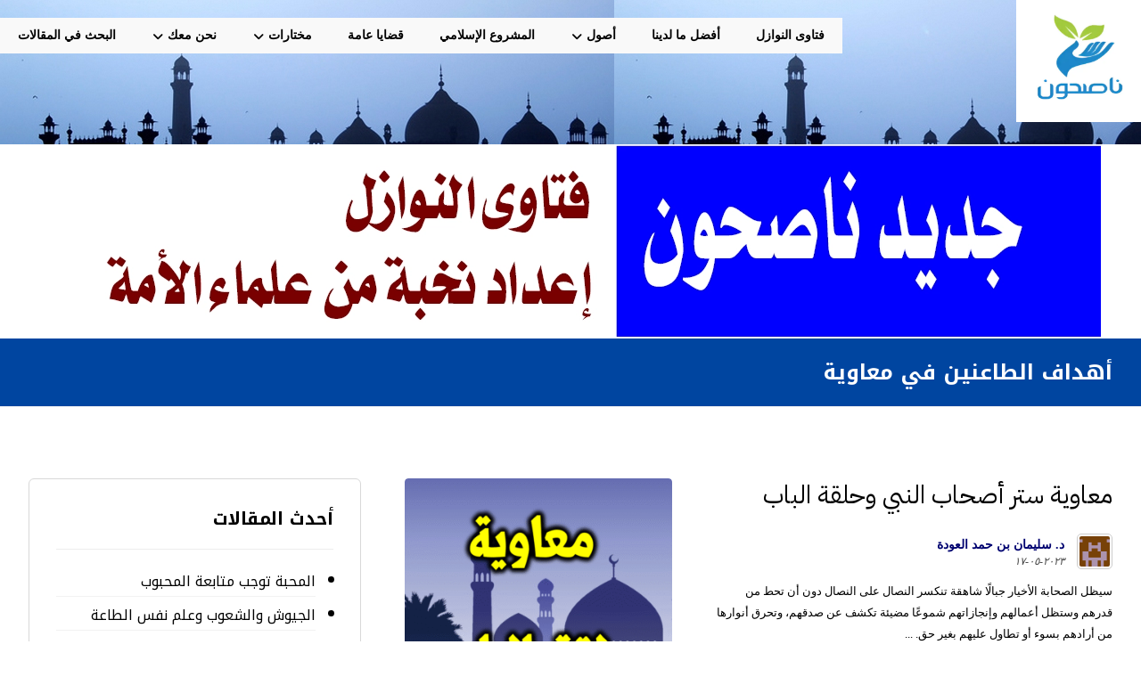

--- FILE ---
content_type: text/html; charset=UTF-8
request_url: https://nasehoon.org/tags/%D8%A3%D9%87%D8%AF%D8%A7%D9%81-%D8%A7%D9%84%D8%B7%D8%A7%D8%B9%D9%86%D9%8A%D9%86-%D9%81%D9%8A-%D9%85%D8%B9%D8%A7%D9%88%D9%8A%D8%A9/
body_size: 29080
content:
<!DOCTYPE html>
				<html dir="rtl" lang="ar" prefix="og: https://ogp.me/ns#">
				<head>

					<meta http-equiv="Content-Type" content="text/html; charset=UTF-8"/>

					<meta name="viewport" content="width=device-width, initial-scale=1.0, minimum-scale=1.0"/>
                                    <link href="https://nasehoon.org/wp-content/plugins/gpt3-ai-content-generator-premium/public/css/wpaicg-rtl.css" type="text/css" rel="stylesheet" />
            
<!-- تحسين محرك البحث بواسطة رانك ماث - https://rankmath.com/ -->
<title>أهداف الطاعنين في معاوية - ناصحون</title>
<meta name="robots" content="follow, index, max-snippet:-1, max-video-preview:-1, max-image-preview:large"/>
<link rel="canonical" href="https://nasehoon.org/tags/%d8%a3%d9%87%d8%af%d8%a7%d9%81-%d8%a7%d9%84%d8%b7%d8%a7%d8%b9%d9%86%d9%8a%d9%86-%d9%81%d9%8a-%d9%85%d8%b9%d8%a7%d9%88%d9%8a%d8%a9/" />
<meta property="og:locale" content="ar_AR" />
<meta property="og:type" content="article" />
<meta property="og:title" content="أهداف الطاعنين في معاوية - ناصحون" />
<meta property="og:url" content="https://nasehoon.org/tags/%d8%a3%d9%87%d8%af%d8%a7%d9%81-%d8%a7%d9%84%d8%b7%d8%a7%d8%b9%d9%86%d9%8a%d9%86-%d9%81%d9%8a-%d9%85%d8%b9%d8%a7%d9%88%d9%8a%d8%a9/" />
<meta property="og:site_name" content="ناصحون" />
<meta property="article:publisher" content="http://fb.me/nasehoona" />
<meta property="og:image" content="https://nasehoon.org/wp-content/uploads/2018/01/Nasehoon-Logo-Final-200x200.png" />
<meta property="og:image:secure_url" content="https://nasehoon.org/wp-content/uploads/2018/01/Nasehoon-Logo-Final-200x200.png" />
<meta property="og:image:width" content="200" />
<meta property="og:image:height" content="200" />
<meta property="og:image:type" content="image/png" />
<meta name="twitter:card" content="summary_large_image" />
<meta name="twitter:title" content="أهداف الطاعنين في معاوية - ناصحون" />
<meta name="twitter:site" content="@nasehoona" />
<meta name="twitter:image" content="https://nasehoon.org/wp-content/uploads/2018/01/Nasehoon-Logo-Final-200x200.png" />
<script type="application/ld+json" class="rank-math-schema">{"@context":"https://schema.org","@graph":[{"@type":"Person","@id":"https://nasehoon.org/#person","name":"\u0646\u0627\u0635\u062d\u0648\u0646","url":"https://nasehoon.org","sameAs":["http://fb.me/nasehoona","https://twitter.com/nasehoona"],"image":{"@type":"ImageObject","@id":"https://nasehoon.org/#logo","url":"https://nasehoon.org/wp-content/uploads/2018/01/Nasehoon-Logo-Final-200x200.png","contentUrl":"https://nasehoon.org/wp-content/uploads/2018/01/Nasehoon-Logo-Final-200x200.png","caption":"\u0646\u0627\u0635\u062d\u0648\u0646","inLanguage":"ar","width":"200","height":"200"}},{"@type":"WebSite","@id":"https://nasehoon.org/#website","url":"https://nasehoon.org","name":"\u0646\u0627\u0635\u062d\u0648\u0646","publisher":{"@id":"https://nasehoon.org/#person"},"inLanguage":"ar"},{"@type":"CollectionPage","@id":"https://nasehoon.org/tags/%d8%a3%d9%87%d8%af%d8%a7%d9%81-%d8%a7%d9%84%d8%b7%d8%a7%d8%b9%d9%86%d9%8a%d9%86-%d9%81%d9%8a-%d9%85%d8%b9%d8%a7%d9%88%d9%8a%d8%a9/#webpage","url":"https://nasehoon.org/tags/%d8%a3%d9%87%d8%af%d8%a7%d9%81-%d8%a7%d9%84%d8%b7%d8%a7%d8%b9%d9%86%d9%8a%d9%86-%d9%81%d9%8a-%d9%85%d8%b9%d8%a7%d9%88%d9%8a%d8%a9/","name":"\u0623\u0647\u062f\u0627\u0641 \u0627\u0644\u0637\u0627\u0639\u0646\u064a\u0646 \u0641\u064a \u0645\u0639\u0627\u0648\u064a\u0629 - \u0646\u0627\u0635\u062d\u0648\u0646","isPartOf":{"@id":"https://nasehoon.org/#website"},"inLanguage":"ar"}]}</script>
<!-- /إضافة تحسين محركات البحث لووردبريس Rank Math -->

<link rel='dns-prefetch' href='//www.googletagmanager.com' />
<link rel='dns-prefetch' href='//fonts.googleapis.com' />
<link rel="alternate" type="application/rss+xml" title="ناصحون &laquo; الخلاصة" href="https://nasehoon.org/feed/" />
<link rel="alternate" type="application/rss+xml" title="ناصحون &laquo; خلاصة التعليقات" href="https://nasehoon.org/comments/feed/" />
<link rel="alternate" type="application/rss+xml" title="ناصحون &laquo; أهداف الطاعنين في معاوية خلاصة الوسوم" href="https://nasehoon.org/tags/%d8%a3%d9%87%d8%af%d8%a7%d9%81-%d8%a7%d9%84%d8%b7%d8%a7%d8%b9%d9%86%d9%8a%d9%86-%d9%81%d9%8a-%d9%85%d8%b9%d8%a7%d9%88%d9%8a%d8%a9/feed/" />
<style id='wp-img-auto-sizes-contain-inline-css'>
img:is([sizes=auto i],[sizes^="auto," i]){contain-intrinsic-size:3000px 1500px}
/*# sourceURL=wp-img-auto-sizes-contain-inline-css */
</style>

<link rel='stylesheet' id='wp-block-library-rtl-css' href='https://nasehoon.org/wp-includes/css/dist/block-library/style-rtl.min.css?ver=a098c720a669afe47770b9710b0dc965' media='all' />
<style id='wp-block-library-theme-inline-css'>
.wp-block-audio :where(figcaption){color:#555;font-size:13px;text-align:center}.is-dark-theme .wp-block-audio :where(figcaption){color:#ffffffa6}.wp-block-audio{margin:0 0 1em}.wp-block-code{border:1px solid #ccc;border-radius:4px;font-family:Menlo,Consolas,monaco,monospace;padding:.8em 1em}.wp-block-embed :where(figcaption){color:#555;font-size:13px;text-align:center}.is-dark-theme .wp-block-embed :where(figcaption){color:#ffffffa6}.wp-block-embed{margin:0 0 1em}.blocks-gallery-caption{color:#555;font-size:13px;text-align:center}.is-dark-theme .blocks-gallery-caption{color:#ffffffa6}:root :where(.wp-block-image figcaption){color:#555;font-size:13px;text-align:center}.is-dark-theme :root :where(.wp-block-image figcaption){color:#ffffffa6}.wp-block-image{margin:0 0 1em}.wp-block-pullquote{border-bottom:4px solid;border-top:4px solid;color:currentColor;margin-bottom:1.75em}.wp-block-pullquote :where(cite),.wp-block-pullquote :where(footer),.wp-block-pullquote__citation{color:currentColor;font-size:.8125em;font-style:normal;text-transform:uppercase}.wp-block-quote{border-left:.25em solid;margin:0 0 1.75em;padding-left:1em}.wp-block-quote cite,.wp-block-quote footer{color:currentColor;font-size:.8125em;font-style:normal;position:relative}.wp-block-quote:where(.has-text-align-right){border-left:none;border-right:.25em solid;padding-left:0;padding-right:1em}.wp-block-quote:where(.has-text-align-center){border:none;padding-left:0}.wp-block-quote.is-large,.wp-block-quote.is-style-large,.wp-block-quote:where(.is-style-plain){border:none}.wp-block-search .wp-block-search__label{font-weight:700}.wp-block-search__button{border:1px solid #ccc;padding:.375em .625em}:where(.wp-block-group.has-background){padding:1.25em 2.375em}.wp-block-separator.has-css-opacity{opacity:.4}.wp-block-separator{border:none;border-bottom:2px solid;margin-left:auto;margin-right:auto}.wp-block-separator.has-alpha-channel-opacity{opacity:1}.wp-block-separator:not(.is-style-wide):not(.is-style-dots){width:100px}.wp-block-separator.has-background:not(.is-style-dots){border-bottom:none;height:1px}.wp-block-separator.has-background:not(.is-style-wide):not(.is-style-dots){height:2px}.wp-block-table{margin:0 0 1em}.wp-block-table td,.wp-block-table th{word-break:normal}.wp-block-table :where(figcaption){color:#555;font-size:13px;text-align:center}.is-dark-theme .wp-block-table :where(figcaption){color:#ffffffa6}.wp-block-video :where(figcaption){color:#555;font-size:13px;text-align:center}.is-dark-theme .wp-block-video :where(figcaption){color:#ffffffa6}.wp-block-video{margin:0 0 1em}:root :where(.wp-block-template-part.has-background){margin-bottom:0;margin-top:0;padding:1.25em 2.375em}
/*# sourceURL=/wp-includes/css/dist/block-library/theme.min.css */
</style>
<style id='classic-theme-styles-inline-css'>
/*! This file is auto-generated */
.wp-block-button__link{color:#fff;background-color:#32373c;border-radius:9999px;box-shadow:none;text-decoration:none;padding:calc(.667em + 2px) calc(1.333em + 2px);font-size:1.125em}.wp-block-file__button{background:#32373c;color:#fff;text-decoration:none}
/*# sourceURL=/wp-includes/css/classic-themes.min.css */
</style>
<link rel='stylesheet' id='codevz-blocks-css' href='https://nasehoon.org/wp-content/themes/xtra/assets/css/blocks.css?ver=a098c720a669afe47770b9710b0dc965' media='all' />
<style id='global-styles-inline-css'>
:root{--wp--preset--aspect-ratio--square: 1;--wp--preset--aspect-ratio--4-3: 4/3;--wp--preset--aspect-ratio--3-4: 3/4;--wp--preset--aspect-ratio--3-2: 3/2;--wp--preset--aspect-ratio--2-3: 2/3;--wp--preset--aspect-ratio--16-9: 16/9;--wp--preset--aspect-ratio--9-16: 9/16;--wp--preset--color--black: #000000;--wp--preset--color--cyan-bluish-gray: #abb8c3;--wp--preset--color--white: #ffffff;--wp--preset--color--pale-pink: #f78da7;--wp--preset--color--vivid-red: #cf2e2e;--wp--preset--color--luminous-vivid-orange: #ff6900;--wp--preset--color--luminous-vivid-amber: #fcb900;--wp--preset--color--light-green-cyan: #7bdcb5;--wp--preset--color--vivid-green-cyan: #00d084;--wp--preset--color--pale-cyan-blue: #8ed1fc;--wp--preset--color--vivid-cyan-blue: #0693e3;--wp--preset--color--vivid-purple: #9b51e0;--wp--preset--gradient--vivid-cyan-blue-to-vivid-purple: linear-gradient(135deg,rgb(6,147,227) 0%,rgb(155,81,224) 100%);--wp--preset--gradient--light-green-cyan-to-vivid-green-cyan: linear-gradient(135deg,rgb(122,220,180) 0%,rgb(0,208,130) 100%);--wp--preset--gradient--luminous-vivid-amber-to-luminous-vivid-orange: linear-gradient(135deg,rgb(252,185,0) 0%,rgb(255,105,0) 100%);--wp--preset--gradient--luminous-vivid-orange-to-vivid-red: linear-gradient(135deg,rgb(255,105,0) 0%,rgb(207,46,46) 100%);--wp--preset--gradient--very-light-gray-to-cyan-bluish-gray: linear-gradient(135deg,rgb(238,238,238) 0%,rgb(169,184,195) 100%);--wp--preset--gradient--cool-to-warm-spectrum: linear-gradient(135deg,rgb(74,234,220) 0%,rgb(151,120,209) 20%,rgb(207,42,186) 40%,rgb(238,44,130) 60%,rgb(251,105,98) 80%,rgb(254,248,76) 100%);--wp--preset--gradient--blush-light-purple: linear-gradient(135deg,rgb(255,206,236) 0%,rgb(152,150,240) 100%);--wp--preset--gradient--blush-bordeaux: linear-gradient(135deg,rgb(254,205,165) 0%,rgb(254,45,45) 50%,rgb(107,0,62) 100%);--wp--preset--gradient--luminous-dusk: linear-gradient(135deg,rgb(255,203,112) 0%,rgb(199,81,192) 50%,rgb(65,88,208) 100%);--wp--preset--gradient--pale-ocean: linear-gradient(135deg,rgb(255,245,203) 0%,rgb(182,227,212) 50%,rgb(51,167,181) 100%);--wp--preset--gradient--electric-grass: linear-gradient(135deg,rgb(202,248,128) 0%,rgb(113,206,126) 100%);--wp--preset--gradient--midnight: linear-gradient(135deg,rgb(2,3,129) 0%,rgb(40,116,252) 100%);--wp--preset--font-size--small: 13px;--wp--preset--font-size--medium: 20px;--wp--preset--font-size--large: 36px;--wp--preset--font-size--x-large: 42px;--wp--preset--spacing--20: 0.44rem;--wp--preset--spacing--30: 0.67rem;--wp--preset--spacing--40: 1rem;--wp--preset--spacing--50: 1.5rem;--wp--preset--spacing--60: 2.25rem;--wp--preset--spacing--70: 3.38rem;--wp--preset--spacing--80: 5.06rem;--wp--preset--shadow--natural: 6px 6px 9px rgba(0, 0, 0, 0.2);--wp--preset--shadow--deep: 12px 12px 50px rgba(0, 0, 0, 0.4);--wp--preset--shadow--sharp: 6px 6px 0px rgba(0, 0, 0, 0.2);--wp--preset--shadow--outlined: 6px 6px 0px -3px rgb(255, 255, 255), 6px 6px rgb(0, 0, 0);--wp--preset--shadow--crisp: 6px 6px 0px rgb(0, 0, 0);}:where(.is-layout-flex){gap: 0.5em;}:where(.is-layout-grid){gap: 0.5em;}body .is-layout-flex{display: flex;}.is-layout-flex{flex-wrap: wrap;align-items: center;}.is-layout-flex > :is(*, div){margin: 0;}body .is-layout-grid{display: grid;}.is-layout-grid > :is(*, div){margin: 0;}:where(.wp-block-columns.is-layout-flex){gap: 2em;}:where(.wp-block-columns.is-layout-grid){gap: 2em;}:where(.wp-block-post-template.is-layout-flex){gap: 1.25em;}:where(.wp-block-post-template.is-layout-grid){gap: 1.25em;}.has-black-color{color: var(--wp--preset--color--black) !important;}.has-cyan-bluish-gray-color{color: var(--wp--preset--color--cyan-bluish-gray) !important;}.has-white-color{color: var(--wp--preset--color--white) !important;}.has-pale-pink-color{color: var(--wp--preset--color--pale-pink) !important;}.has-vivid-red-color{color: var(--wp--preset--color--vivid-red) !important;}.has-luminous-vivid-orange-color{color: var(--wp--preset--color--luminous-vivid-orange) !important;}.has-luminous-vivid-amber-color{color: var(--wp--preset--color--luminous-vivid-amber) !important;}.has-light-green-cyan-color{color: var(--wp--preset--color--light-green-cyan) !important;}.has-vivid-green-cyan-color{color: var(--wp--preset--color--vivid-green-cyan) !important;}.has-pale-cyan-blue-color{color: var(--wp--preset--color--pale-cyan-blue) !important;}.has-vivid-cyan-blue-color{color: var(--wp--preset--color--vivid-cyan-blue) !important;}.has-vivid-purple-color{color: var(--wp--preset--color--vivid-purple) !important;}.has-black-background-color{background-color: var(--wp--preset--color--black) !important;}.has-cyan-bluish-gray-background-color{background-color: var(--wp--preset--color--cyan-bluish-gray) !important;}.has-white-background-color{background-color: var(--wp--preset--color--white) !important;}.has-pale-pink-background-color{background-color: var(--wp--preset--color--pale-pink) !important;}.has-vivid-red-background-color{background-color: var(--wp--preset--color--vivid-red) !important;}.has-luminous-vivid-orange-background-color{background-color: var(--wp--preset--color--luminous-vivid-orange) !important;}.has-luminous-vivid-amber-background-color{background-color: var(--wp--preset--color--luminous-vivid-amber) !important;}.has-light-green-cyan-background-color{background-color: var(--wp--preset--color--light-green-cyan) !important;}.has-vivid-green-cyan-background-color{background-color: var(--wp--preset--color--vivid-green-cyan) !important;}.has-pale-cyan-blue-background-color{background-color: var(--wp--preset--color--pale-cyan-blue) !important;}.has-vivid-cyan-blue-background-color{background-color: var(--wp--preset--color--vivid-cyan-blue) !important;}.has-vivid-purple-background-color{background-color: var(--wp--preset--color--vivid-purple) !important;}.has-black-border-color{border-color: var(--wp--preset--color--black) !important;}.has-cyan-bluish-gray-border-color{border-color: var(--wp--preset--color--cyan-bluish-gray) !important;}.has-white-border-color{border-color: var(--wp--preset--color--white) !important;}.has-pale-pink-border-color{border-color: var(--wp--preset--color--pale-pink) !important;}.has-vivid-red-border-color{border-color: var(--wp--preset--color--vivid-red) !important;}.has-luminous-vivid-orange-border-color{border-color: var(--wp--preset--color--luminous-vivid-orange) !important;}.has-luminous-vivid-amber-border-color{border-color: var(--wp--preset--color--luminous-vivid-amber) !important;}.has-light-green-cyan-border-color{border-color: var(--wp--preset--color--light-green-cyan) !important;}.has-vivid-green-cyan-border-color{border-color: var(--wp--preset--color--vivid-green-cyan) !important;}.has-pale-cyan-blue-border-color{border-color: var(--wp--preset--color--pale-cyan-blue) !important;}.has-vivid-cyan-blue-border-color{border-color: var(--wp--preset--color--vivid-cyan-blue) !important;}.has-vivid-purple-border-color{border-color: var(--wp--preset--color--vivid-purple) !important;}.has-vivid-cyan-blue-to-vivid-purple-gradient-background{background: var(--wp--preset--gradient--vivid-cyan-blue-to-vivid-purple) !important;}.has-light-green-cyan-to-vivid-green-cyan-gradient-background{background: var(--wp--preset--gradient--light-green-cyan-to-vivid-green-cyan) !important;}.has-luminous-vivid-amber-to-luminous-vivid-orange-gradient-background{background: var(--wp--preset--gradient--luminous-vivid-amber-to-luminous-vivid-orange) !important;}.has-luminous-vivid-orange-to-vivid-red-gradient-background{background: var(--wp--preset--gradient--luminous-vivid-orange-to-vivid-red) !important;}.has-very-light-gray-to-cyan-bluish-gray-gradient-background{background: var(--wp--preset--gradient--very-light-gray-to-cyan-bluish-gray) !important;}.has-cool-to-warm-spectrum-gradient-background{background: var(--wp--preset--gradient--cool-to-warm-spectrum) !important;}.has-blush-light-purple-gradient-background{background: var(--wp--preset--gradient--blush-light-purple) !important;}.has-blush-bordeaux-gradient-background{background: var(--wp--preset--gradient--blush-bordeaux) !important;}.has-luminous-dusk-gradient-background{background: var(--wp--preset--gradient--luminous-dusk) !important;}.has-pale-ocean-gradient-background{background: var(--wp--preset--gradient--pale-ocean) !important;}.has-electric-grass-gradient-background{background: var(--wp--preset--gradient--electric-grass) !important;}.has-midnight-gradient-background{background: var(--wp--preset--gradient--midnight) !important;}.has-small-font-size{font-size: var(--wp--preset--font-size--small) !important;}.has-medium-font-size{font-size: var(--wp--preset--font-size--medium) !important;}.has-large-font-size{font-size: var(--wp--preset--font-size--large) !important;}.has-x-large-font-size{font-size: var(--wp--preset--font-size--x-large) !important;}
:where(.wp-block-post-template.is-layout-flex){gap: 1.25em;}:where(.wp-block-post-template.is-layout-grid){gap: 1.25em;}
:where(.wp-block-term-template.is-layout-flex){gap: 1.25em;}:where(.wp-block-term-template.is-layout-grid){gap: 1.25em;}
:where(.wp-block-columns.is-layout-flex){gap: 2em;}:where(.wp-block-columns.is-layout-grid){gap: 2em;}
:root :where(.wp-block-pullquote){font-size: 1.5em;line-height: 1.6;}
/*# sourceURL=global-styles-inline-css */
</style>
<link rel='stylesheet' id='cz-icons-pack-css' href='https://nasehoon.org/wp-content/plugins/codevz-plus/admin/fields/codevz_fields/icons/czicons.css?ver=5.2' media='all' />
<link rel='stylesheet' id='contact-form-7-css' href='https://nasehoon.org/wp-content/plugins/contact-form-7/includes/css/styles.css?ver=6.1.4' media='all' />
<link rel='stylesheet' id='contact-form-7-rtl-css' href='https://nasehoon.org/wp-content/plugins/contact-form-7/includes/css/styles-rtl.css?ver=6.1.4' media='all' />
<link rel='stylesheet' id='wp-ai-content-generator-css' href='https://nasehoon.org/wp-content/plugins/gpt3-ai-content-generator-premium/public/css/wp-ai-content-generator-public.css?ver=1.9.14' media='all' />
<link rel='stylesheet' id='modern_footnotes-css' href='https://nasehoon.org/wp-content/plugins/modern-footnotes/styles.min.css?ver=1.4.20' media='all' />
<link rel='stylesheet' id='slidingmessages-css' href='https://nasehoon.org/wp-content/plugins/slidingmessages/assets/css/slidingmessages.min.css?ver=3.0.1' media='all' />
<link rel='stylesheet' id='fontawesome-css' href='https://nasehoon.org/wp-content/plugins/slidingmessages/assets/css/font-awesome.min.css?ver=3.0.1' media='all' />
<link rel='stylesheet' id='table-sorter-custom-css-css' href='https://nasehoon.org/wp-content/plugins/table-sorter/wp-style.css?ver=a098c720a669afe47770b9710b0dc965' media='all' />
<link rel='stylesheet' id='uaf_client_css-css' href='https://nasehoon.org/wp-content/uploads/useanyfont/uaf.css?ver=1767811740' media='all' />
<link rel='stylesheet' id='ez-toc-css' href='https://nasehoon.org/wp-content/plugins/easy-table-of-contents/assets/css/screen.min.css?ver=2.0.80' media='all' />
<style id='ez-toc-inline-css'>
div#ez-toc-container .ez-toc-title {font-size: 120%;}div#ez-toc-container .ez-toc-title {font-weight: 500;}div#ez-toc-container ul li , div#ez-toc-container ul li a {font-size: 95%;}div#ez-toc-container ul li , div#ez-toc-container ul li a {font-weight: 500;}div#ez-toc-container nav ul ul li {font-size: 90%;}.ez-toc-box-title {font-weight: bold; margin-bottom: 10px; text-align: center; text-transform: uppercase; letter-spacing: 1px; color: #666; padding-bottom: 5px;position:absolute;top:-4%;left:5%;background-color: inherit;transition: top 0.3s ease;}.ez-toc-box-title.toc-closed {top:-25%;}
/*# sourceURL=ez-toc-inline-css */
</style>
<link rel='stylesheet' id='codevz-css' href='https://nasehoon.org/wp-content/themes/xtra/assets/css/core.css?ver=5.2' media='all' />
<link rel='stylesheet' id='codevz-laptop-css' href='https://nasehoon.org/wp-content/themes/xtra/assets/css/core-laptop.css?ver=5.2' media='screen and (max-width: 1024px)' />
<link rel='stylesheet' id='codevz-tablet-css' href='https://nasehoon.org/wp-content/themes/xtra/assets/css/core-tablet.css?ver=5.2' media='screen and (max-width: 768px)' />
<link rel='stylesheet' id='codevz-mobile-css' href='https://nasehoon.org/wp-content/themes/xtra/assets/css/core-mobile.css?ver=5.2' media='screen and (max-width: 480px)' />
<link rel='stylesheet' id='codevz-rtl-css' href='https://nasehoon.org/wp-content/themes/xtra/assets/css/core.rtl.css?ver=5.2' media='all' />
<link rel='stylesheet' id='google-font-noto-kufi-arabic-css' href='https://fonts.googleapis.com/css?family=Noto+Kufi+Arabic%3A300%2C400%2C700&#038;ver=a098c720a669afe47770b9710b0dc965' media='all' />
<link rel='stylesheet' id='google-font-noto-sans-arabic-css' href='https://fonts.googleapis.com/css?family=Noto+Sans+Arabic%3A300%2C400%2C700&#038;ver=a098c720a669afe47770b9710b0dc965' media='all' />
<link rel='stylesheet' id='google-font-ibm-plex-sans-arabic-css' href='https://fonts.googleapis.com/css?family=IBM+Plex+Sans+Arabic%3A300%2C400%2C700&#038;ver=a098c720a669afe47770b9710b0dc965' media='all' />
<link rel='stylesheet' id='google-font-open-sans-css' href='https://fonts.googleapis.com/css?family=Open+Sans%3A300%2C400%2C700&#038;ver=a098c720a669afe47770b9710b0dc965' media='all' />
<link rel='stylesheet' id='wpdreams-asl-basic-css' href='https://nasehoon.org/wp-content/plugins/ajax-search-lite/css/style.basic.css?ver=4.13.4' media='all' />
<style id='wpdreams-asl-basic-inline-css'>

					div[id*='ajaxsearchlitesettings'].searchsettings .asl_option_inner label {
						font-size: 0px !important;
						color: rgba(0, 0, 0, 0);
					}
					div[id*='ajaxsearchlitesettings'].searchsettings .asl_option_inner label:after {
						font-size: 11px !important;
						position: absolute;
						top: 0;
						left: 0;
						z-index: 1;
					}
					.asl_w_container {
						width: 200%;
						margin: 0px 0px 0px 0px;
						min-width: 200px;
					}
					div[id*='ajaxsearchlite'].asl_m {
						width: 100%;
					}
					div[id*='ajaxsearchliteres'].wpdreams_asl_results div.resdrg span.highlighted {
						font-weight: bold;
						color: rgba(217, 49, 43, 1);
						background-color: rgba(238, 238, 238, 1);
					}
					div[id*='ajaxsearchliteres'].wpdreams_asl_results .results img.asl_image {
						width: 70px;
						height: 70px;
						object-fit: cover;
					}
					div[id*='ajaxsearchlite'].asl_r .results {
						max-height: none;
					}
					div[id*='ajaxsearchlite'].asl_r {
						position: absolute;
					}
				
						div.asl_m.asl_w {
							border:1px none rgb(0, 0, 0) !important;border-radius:0px 0px 0px 0px !important;
							box-shadow: none !important;
						}
						div.asl_m.asl_w .probox {border: none !important;}
					
						div.asl_r.asl_w.vertical .results .item::after {
							display: block;
							position: absolute;
							bottom: 0;
							content: '';
							height: 1px;
							width: 100%;
							background: #D8D8D8;
						}
						div.asl_r.asl_w.vertical .results .item.asl_last_item::after {
							display: none;
						}
					
						@media only screen and (min-width: 641px) and (max-width: 1024px) {
							.asl_w_container {
								width: 100% !important;
							}
						}
					
						@media only screen and (max-width: 640px) {
							.asl_w_container {
								width: auto !important;
							}
						}
					body span.asl_single_highlighted {
						display: inline !important;
						color: rgba(217, 49, 43, 1) !important;
						background-color: rgba(238, 238, 238, 1) !important;
					}
/*# sourceURL=wpdreams-asl-basic-inline-css */
</style>
<link rel='stylesheet' id='wpdreams-asl-instance-css' href='https://nasehoon.org/wp-content/plugins/ajax-search-lite/css/style-simple-blue.css?ver=4.13.4' media='all' />
<link rel='stylesheet' id='codevz-plus-share-css' href='https://nasehoon.org/wp-content/plugins/codevz-plus/assets/css/share.css?ver=5.2' media='all' />
<link rel='stylesheet' id='codevz-plus-css' href='https://nasehoon.org/wp-content/plugins/codevz-plus/assets/css/codevzplus.css?ver=5.2' media='all' />
<link rel='stylesheet' id='codevz-plus-tablet-css' href='https://nasehoon.org/wp-content/plugins/codevz-plus/assets/css/codevzplus-tablet.css?ver=5.2' media='screen and (max-width: 768px)' />
<link rel='stylesheet' id='codevz-plus-mobile-css' href='https://nasehoon.org/wp-content/plugins/codevz-plus/assets/css/codevzplus-mobile.css?ver=5.2' media='screen and (max-width: 480px)' />
<link rel='stylesheet' id='xtra-elementor-front-css' href='https://nasehoon.org/wp-content/plugins/codevz-plus/assets/css/elementor.css?ver=5.2' media='all' />
<link rel='stylesheet' id='font-awesome-shims-css' href='https://nasehoon.org/wp-content/plugins/codevz-plus/admin/assets/css/font-awesome/css/v4-shims.min.css?ver=6.4.2' media='all' />
<link rel='stylesheet' id='font-awesome-css' href='https://nasehoon.org/wp-content/plugins/codevz-plus/admin/assets/css/font-awesome/css/all.min.css?ver=6.4.2' media='all' />
<style id='block-visibility-screen-size-styles-inline-css'>
/* Large screens (desktops, 992px and up) */
@media ( min-width: 992px ) {
	.block-visibility-hide-large-screen {
		display: none !important;
	}
}

/* Medium screens (tablets, between 768px and 992px) */
@media ( min-width: 768px ) and ( max-width: 991.98px ) {
	.block-visibility-hide-medium-screen {
		display: none !important;
	}
}

/* Small screens (mobile devices, less than 768px) */
@media ( max-width: 767.98px ) {
	.block-visibility-hide-small-screen {
		display: none !important;
	}
}
/*# sourceURL=block-visibility-screen-size-styles-inline-css */
</style>
<script src="https://nasehoon.org/wp-includes/js/jquery/jquery.min.js?ver=3.7.1" id="jquery-core-js"></script>
<script src="https://nasehoon.org/wp-includes/js/jquery/jquery-migrate.min.js?ver=3.4.1" id="jquery-migrate-js"></script>
<script src="https://nasehoon.org/wp-content/plugins/gpt3-ai-content-generator-premium/public/js/wp-ai-content-generator-public.js?ver=1.9.14" id="wp-ai-content-generator-js"></script>
<script src="//nasehoon.org/wp-content/plugins/revslider/sr6/assets/js/rbtools.min.js?ver=6.7.38" async id="tp-tools-js"></script>
<script src="//nasehoon.org/wp-content/plugins/revslider/sr6/assets/js/rs6.min.js?ver=6.7.38" async id="revmin-js"></script>
<script src="https://nasehoon.org/wp-content/plugins/slidingmessages/assets/js/slidingmessages.min.js?ver=3.0.1" id="slidingmessages-js"></script>
<script id="slidingmessages-js-after">
var slidingmarketing = {"on_hide":"all","reshow_after_setup":604800,"reshow_after_setup_timer":"days","hide_mobile":"","hide_mobile_resolution":"0","post_id":27969};
//# sourceURL=slidingmessages-js-after
</script>
<script src="https://nasehoon.org/wp-content/plugins/table-sorter/jquery.tablesorter.min.js?ver=a098c720a669afe47770b9710b0dc965" id="table-sorter-js"></script>
<script src="https://nasehoon.org/wp-content/plugins/table-sorter/jquery.metadata.js?ver=2.2" id="table-sorter-metadata-js"></script>
<script src="https://nasehoon.org/wp-content/plugins/table-sorter/wp-script.js?ver=2.2" id="table-sorter-custom-js-js"></script>

<!-- Google tag (gtag.js) snippet added by Site Kit -->
<!-- Google Analytics snippet added by Site Kit -->
<script src="https://www.googletagmanager.com/gtag/js?id=G-6MKLQZ5LYH" id="google_gtagjs-js" async></script>
<script id="google_gtagjs-js-after">
window.dataLayer = window.dataLayer || [];function gtag(){dataLayer.push(arguments);}
gtag("set","linker",{"domains":["nasehoon.org"]});
gtag("js", new Date());
gtag("set", "developer_id.dZTNiMT", true);
gtag("config", "G-6MKLQZ5LYH");
//# sourceURL=google_gtagjs-js-after
</script>
<link rel="https://api.w.org/" href="https://nasehoon.org/wp-json/" /><link rel="alternate" title="JSON" type="application/json" href="https://nasehoon.org/wp-json/wp/v2/tags/7420" /><link rel="EditURI" type="application/rsd+xml" title="RSD" href="https://nasehoon.org/xmlrpc.php?rsd" />

<meta name="format-detection" content="telephone=no"><meta name="theme-color" content="#0045a0"><meta name="generator" content="Site Kit by Google 1.170.0" /><!-- Google Tag Manager -->
<script>(function(w,d,s,l,i){w[l]=w[l]||[];w[l].push({'gtm.start':
new Date().getTime(),event:'gtm.js'});var f=d.getElementsByTagName(s)[0],
j=d.createElement(s),dl=l!='dataLayer'?'&l='+l:'';j.async=true;j.src=
'https://www.googletagmanager.com/gtm.js?id='+i+dl;f.parentNode.insertBefore(j,f);
})(window,document,'script','dataLayer','GTM-M6S7DHD');</script>
<!-- End Google Tag Manager -->
<!-- Global site tag (gtag.js) - Google Analytics -->
<script async src="https://www.googletagmanager.com/gtag/js?id=UA-113924429-1"></script>
<script>
  window.dataLayer = window.dataLayer || [];
  function gtag(){dataLayer.push(arguments);}
  gtag('js', new Date());

  gtag('config', 'UA-113924429-1');
</script><style type="text/css">#slidingmessage-5520 .sm-subscribe-submit { color: #079600!important;}#slidingmessage-5520 .sm-subscribe-submit { background-color: #ffffff!important;}#slidingmessage-5520 { background: rgba(129,215,66,0.9);}#slidingmessage-5520 .sm-close a { color: #ffffff; }#slidingmessage-5520 .sm-close a { background-color: #0f0f0f; }#slidingmessage-open-5520 { color: #0f0f0f; }#slidingmessage-open-5520 { background-color: #d9dbd6; }</style>				<link rel="preconnect" href="https://fonts.gstatic.com" crossorigin />
				<link rel="preload" as="style" href="//fonts.googleapis.com/css?family=Open+Sans&display=swap" />
								<link rel="stylesheet" href="//fonts.googleapis.com/css?family=Open+Sans&display=swap" media="all" />
				<meta name="generator" content="Elementor 3.34.1; features: additional_custom_breakpoints; settings: css_print_method-external, google_font-enabled, font_display-auto">
			<style>
				.e-con.e-parent:nth-of-type(n+4):not(.e-lazyloaded):not(.e-no-lazyload),
				.e-con.e-parent:nth-of-type(n+4):not(.e-lazyloaded):not(.e-no-lazyload) * {
					background-image: none !important;
				}
				@media screen and (max-height: 1024px) {
					.e-con.e-parent:nth-of-type(n+3):not(.e-lazyloaded):not(.e-no-lazyload),
					.e-con.e-parent:nth-of-type(n+3):not(.e-lazyloaded):not(.e-no-lazyload) * {
						background-image: none !important;
					}
				}
				@media screen and (max-height: 640px) {
					.e-con.e-parent:nth-of-type(n+2):not(.e-lazyloaded):not(.e-no-lazyload),
					.e-con.e-parent:nth-of-type(n+2):not(.e-lazyloaded):not(.e-no-lazyload) * {
						background-image: none !important;
					}
				}
			</style>
			
<!-- Google Tag Manager snippet added by Site Kit -->
<script>
			( function( w, d, s, l, i ) {
				w[l] = w[l] || [];
				w[l].push( {'gtm.start': new Date().getTime(), event: 'gtm.js'} );
				var f = d.getElementsByTagName( s )[0],
					j = d.createElement( s ), dl = l != 'dataLayer' ? '&l=' + l : '';
				j.async = true;
				j.src = 'https://www.googletagmanager.com/gtm.js?id=' + i + dl;
				f.parentNode.insertBefore( j, f );
			} )( window, document, 'script', 'dataLayer', 'GTM-M6S7DHD' );
			
</script>

<!-- End Google Tag Manager snippet added by Site Kit -->
<meta name="generator" content="Powered by Slider Revolution 6.7.38 - responsive, Mobile-Friendly Slider Plugin for WordPress with comfortable drag and drop interface." />
<link rel="icon" href="https://nasehoon.org/wp-content/uploads/2021/02/logo-150x150.webp" sizes="32x32" />
<link rel="icon" href="https://nasehoon.org/wp-content/uploads/2021/02/logo-300x300.webp" sizes="192x192" />
<link rel="apple-touch-icon" href="https://nasehoon.org/wp-content/uploads/2021/02/logo-300x300.webp" />
<meta name="msapplication-TileImage" content="https://nasehoon.org/wp-content/uploads/2021/02/logo-300x300.webp" />
<style id="codevz-inline-css" data-noptimize>.admin-bar .cz_fixed_top_border{top:32px}.admin-bar i.offcanvas-close {top: 32px}.admin-bar .offcanvas_area, .admin-bar .hidden_top_bar{margin-top: 32px}.admin-bar .header_5,.admin-bar .onSticky{top: 32px}@media screen and (max-width:768px) {.admin-bar .header_5,.admin-bar .onSticky,.admin-bar .cz_fixed_top_border,.admin-bar i.offcanvas-close {top: 46px}.admin-bar .onSticky {top: 0}.admin-bar .offcanvas_area,.admin-bar .offcanvas_area,.admin-bar .hidden_top_bar{margin-top:46px;height:calc(100% - 46px);}}

/* Theme color */a:hover, .sf-menu > .cz.current_menu > a, .sf-menu > .cz .cz.current_menu > a,.sf-menu > .current-menu-parent > a,.comment-text .star-rating span {color: #0045a0} 
form button, .button, #edd-purchase-button, .edd-submit, .edd-submit.button.blue, .edd-submit.button.blue:hover, .edd-submit.button.blue:focus, [type=submit].edd-submit, .sf-menu > .cz > a:before,.sf-menu > .cz > a:before,
.post-password-form input[type="submit"], .wpcf7-submit, .submit_user, 
#commentform #submit, .commentlist li.bypostauthor > .comment-body:after,.commentlist li.comment-author-admin > .comment-body:after, 
 .pagination .current, .pagination > b, .pagination a:hover, .page-numbers .current, .page-numbers a:hover, .pagination .next:hover, 
.pagination .prev:hover, input[type=submit], .sticky:before, .commentlist li.comment-author-admin .fn,
input[type=submit],input[type=button],.cz_header_button,.cz_default_portfolio a,
.cz_readmore, .more-link, a.cz_btn, .cz_highlight_1:after, div.cz_btn  {background-color: #0045a0}
.cs_load_more_doing, div.wpcf7 .wpcf7-form .ajax-loader {border-right-color: #0045a0}
input:focus,textarea:focus,select:focus {border-color: #0045a0 !important}
::selection {background-color: #0045a0;color: #fff}
::-moz-selection {background-color: #0045a0;color: #fff}

/* Dynamic  */.widget{font-family:'Noto Kufi Arabic';background-color:rgba(255,255,255,0.01);margin-bottom:35px;border-style:solid;border-width:1px;border-color:#d8d8d8;border-radius:6px}.widget > .codevz-widget-title, .sidebar_inner .widget_block > div > div > h2{font-size:20px;font-weight:700}.logo > a, .logo > h1, .logo h2{font-size:72px;text-transform:uppercase;padding-top:0px;margin-top:-29px}#menu_header_1 > .cz > a:before{background-size:cover;background-color:#ffeb3b}.header_2{background-image:url(https://nasehoon.org/wp-content/uploads/2025/05/Header_02_250.png)}#menu_header_2 > .cz > a{background-color:#f9f9f9;padding:6px 20px;margin-right:0px;margin-left:0px;border-style:none}#menu_header_2 > .cz > a:hover,#menu_header_2 > .cz:hover > a,#menu_header_2 > .cz.current_menu > a,#menu_header_2 > .current-menu-parent > a{color:#ffffff}#menu_header_2 > .cz > a:before{width:100%;border-width:0px;border-radius:2px;bottom:0px;left:0px}#menu_header_2 .cz .sub-menu:not(.cz_megamenu_inner_ul),#menu_header_2 .cz_megamenu_inner_ul .cz_megamenu_inner_ul{background-color:#070778;padding-top:20px;padding-bottom:20px;margin-top:1px;margin-left:30px;border-radius:2px;box-shadow:10px 10px 20px 0px rgba(46,45,45,0.76)}#menu_header_2 .cz .cz a{font-size:14px;color:#cecece;padding-top:10px;padding-bottom:10px}#menu_header_2 .cz .cz a:hover,#menu_header_2 .cz .cz:hover > a,#menu_header_2 .cz .cz.current_menu > a,#menu_header_2 .cz .current_menu > .current_menu{color:#ffffff;background-color:#07073a}.onSticky{background-color:#ffffff !important}.header_4{border-style:solid;border-width:0 0 1px;border-color:#f4f4f4}#menu_header_4 > .cz > a{font-size:18px;color:#232323;background-color:#d3daed}#menu_header_4 > .cz > a:hover,#menu_header_4 > .cz:hover > a,#menu_header_4 > .cz.current_menu > a,#menu_header_4 > .current-menu-parent > a{color:#0045a0}#menu_header_4 .cz .cz a{font-size:16px;color:#05009e}#menu_header_4 .cz .cz a:hover,#menu_header_4 .cz .cz:hover > a,#menu_header_4 .cz .cz.current_menu > a,#menu_header_4 .cz .current_menu > .current_menu{color:#3f51b5}.page_title,.header_onthe_cover .page_title{background-color:#0045a0;padding-top:10px;padding-bottom:10px;border-style:solid;border-width:0 0 1px;border-color:#f4f4f4}.page_title .codevz-section-title{font-size:24px;color:#ffffff;padding-bottom:10px;padding-top:10px}.breadcrumbs a,.breadcrumbs i{color:#e8e8e8}.breadcrumbs{margin-top:12px;margin-right:10px}.cz_middle_footer{background-color:#0045a0;padding-top:60px;padding-bottom:50px}.footer_widget{color:#ffffff;padding:10px 10px 10px 10px}.cz_middle_footer a{font-size:13px;color:#ffffff;line-height: 2}.cz_middle_footer a:hover{color:#c6c6c6}.footer_2{background-color:#0e0e80}i.backtotop{color:#ffffff;background-color:#0045a0;border-style:none;border-width:0px;border-radius:10px}i.fixed_contact{color:#0045a0;margin-right:3px;border-style:none;border-radius:50px 0 0 50px ;box-shadow:0px 0px 10px rgba(0,0,0,0.15)}.footer_widget > .codevz-widget-title, footer .widget_block > div > div > h2{color:#ffffff;font-size:28px;font-weight:100;border-style:solid;border-width:0 0 1px}.woocommerce ul.products li.product a img{border-style:solid;border-color:rgba(0,0,0,0.27);border-radius:2px}.woocommerce ul.products li.product .woocommerce-loop-category__title, .woocommerce ul.products li.product .woocommerce-loop-product__title, .woocommerce ul.products li.product h3,.woocommerce.woo-template-2 ul.products li.product .woocommerce-loop-category__title, .woocommerce.woo-template-2 ul.products li.product .woocommerce-loop-product__title, .woocommerce.woo-template-2 ul.products li.product h3{margin-top:15px}.woocommerce ul.products li.product .star-rating{display:none}.woocommerce ul.products li.product .button.add_to_cart_button, .woocommerce ul.products li.product .button[class*="product_type_"]{font-size:14px;font-weight:400;background-color:#0045a0;border-radius:4px;position:absolute;bottom:100px;left:calc(50% - 75px);opacity:0}.woocommerce span.onsale, .woocommerce ul.products li.product .onsale,.woocommerce.single span.onsale, .woocommerce.single ul.products li.product .onsale{font-size:10px;color:#ffffff;font-weight:400;background-color:#079700;top:10px;left:10px}.woocommerce ul.products li.product .price{font-size:14px;color:#0045a0;background-color:rgba(255,255,255,0.01);top:5px;right:5px}.woocommerce div.product .summary > p.price, .woocommerce div.product .summary > span.price{color:#0045a0;font-weight:700}.tagcloud a:hover, .widget .tagcloud a:hover, .cz_post_cat a:hover, .cz_post_views a:hover{color:#ffffff;background-color:#0045a0}.pagination a, .pagination > b, .pagination span, .page-numbers a, .page-numbers span, .woocommerce nav.woocommerce-pagination ul li a, .woocommerce nav.woocommerce-pagination ul li span{font-size:14px;color:#0045a0;font-weight:700;background-color:#ffffff;padding:0px;margin-right:5px;border-style:solid;border-width:1px;border-color:rgba(0,69,160,0.25);border-radius:4px}#menu_header_2 .sub-menu .sub-menu:not(.cz_megamenu_inner_ul){margin-top:-20px;margin-left:11px}.cz-cpt-post .cz_readmore, .cz-cpt-post .more-link{color:rgba(255,255,255,0.8);border-radius:3px}.cz-cpt-post .cz_readmore:hover, .cz-cpt-post .more-link:hover{color:#ffffff;background-color:#0045a0}.cz-cpt-post .cz_default_loop .cz_post_author_avatar img{padding:2px;border-style:solid;border-width:1px;border-color:#cccccc;border-radius:5px;box-shadow:none;width:42px}.cz-cpt-post .cz_default_loop .cz_post_author_name{font-size:14px;color:#000370;font-weight:600}.cz-cpt-post .cz_default_loop .cz_post_date{font-size:12px;font-style:italic}.cz-cpt-post .cz_default_loop .cz_post_title h3{font-size:28px;font-weight:500}#menu_header_2 .cz .cz a .cz_indicator{color:#ffffff}.cz_default_loop.sticky > div{background-color:rgba(167,167,167,0.1);margin-bottom:40px;border-style:solid;border-width:2px;border-color:#000370;border-radius:6px}.cz-cpt-post .cz_default_loop > div{background-color:#ffffff;padding-bottom:40px;margin-bottom:40px;border-style:solid}.cz-cpt-post .cz_default_loop .cz_post_meta{border-width:0px 0px 0px 6px;border-color:#0045a0;display:inline-block}#comments > h3,.content.cz_related_posts > h4,.content.cz_author_box > h4,.related.products > h2,.upsells.products > h2,.up-sells.products > h2,.up-sells.products > h2,.woocommerce-page .cart-collaterals .cart_totals > h2,.woocommerce-page #customer_details > div:first-child > div:first-child > h3:first-child,.woocommerce-page .codevz-checkout-details > h3,.woocommerce-page .woocommerce-order-details > h2,.woocommerce-page .woocommerce-customer-details > h2,.woocommerce-page .cart-collaterals .cross-sells > h2{font-size:22px}.next_prev{background-color:rgba(255,255,255,0.01);margin-bottom: 35px;border-style: solid;border-width:1px;border-color:#d8d8d8;border-radius:6px;padding:50px}.next_prev .previous i,.next_prev .next i{color:#000000;border-style:solid;border-width:1px;border-color:#e5e5e5;border-radius:4px}.next_prev .previous:hover i,.next_prev .next:hover i{color:#ffffff;background-color:#0045a0}.next_prev h4{margin-right:8px;margin-left:8px} .content .xtra-post-title,  .content .codevz-section-title{font-size:32px}.single .content .xtra-post-title{font-size:32px}form button,.comment-form button,a.cz_btn,div.cz_btn,a.cz_btn_half_to_fill:before,a.cz_btn_half_to_fill_v:before,a.cz_btn_half_to_fill:after,a.cz_btn_half_to_fill_v:after,a.cz_btn_unroll_v:before, a.cz_btn_unroll_h:before,a.cz_btn_fill_up:before,a.cz_btn_fill_down:before,a.cz_btn_fill_left:before,a.cz_btn_fill_right:before,.wpcf7-submit,input[type=submit],input[type=button],.button,.cz_header_button,.woocommerce a.button,.woocommerce input.button,.woocommerce #respond input#submit.alt,.woocommerce a.button.alt,.woocommerce button.button.alt,.woocommerce input.button.alt,.woocommerce #respond input#submit, .woocommerce a.button, .woocommerce button.button, .woocommerce input.button, #edd-purchase-button, .edd-submit, [type=submit].edd-submit, .edd-submit.button.blue,.woocommerce #payment #place_order, .woocommerce-page #payment #place_order,.woocommerce button.button:disabled, .woocommerce button.button:disabled[disabled], .woocommerce a.button.wc-forward,.wp-block-search .wp-block-search__button,.woocommerce-message a.restore-item.button{border-radius:2px}input,textarea,select,.qty,.woocommerce-input-wrapper .select2-selection--single,#add_payment_method table.cart td.actions .coupon .input-text, .woocommerce-cart table.cart td.actions .coupon .input-text, .woocommerce-checkout table.cart td.actions .coupon .input-text,.woocommerce form .form-row .input-text, .woocommerce form .form-row select{border-radius:2px}.pagination .current, .pagination > b, .pagination a:hover, .page-numbers .current, .page-numbers a:hover, .pagination .next:hover, .pagination .prev:hover, .woocommerce nav.woocommerce-pagination ul li a:focus, .woocommerce nav.woocommerce-pagination ul li a:hover, .woocommerce nav.woocommerce-pagination ul li span.current{color:#ffffff}#menu_header_2 .cz_parent_megamenu > [class^="cz_megamenu_"] > .cz, .cz_parent_megamenu > [class*=" cz_megamenu_"] > .cz{padding-right:10px;padding-left:10px;margin-top:10px;margin-bottom:10px;border-style:solid;border-color:rgba(255,255,255,0.1)}#menu_header_2 .cz .cz h6{color:#ffffff}.cz-cpt-post .cz_post_image, .cz-cpt-post .cz_post_svg{border-radius:4px}.cz-cpt-portfolio .cz_default_loop .cz_post_image, .cz-cpt-portfolio .cz_post_svg{border-radius:4px}.cz-cpt-post .cz_default_loop .cz_post_excerpt{font-size:13px;line-height:24px}.pageloader{background-color:rgba(0,0,0,0.61)}.pageloader > *{background-color:rgba(0,0,0,0.01)}.header_1{background-color:#000000;border-style:none}p{font-family:'Noto Sans Arabic'}body h2{font-family:'Noto Kufi Arabic'}body h3{font-family:'IBM Plex Sans Arabic'}#menu_header_1 .cz .sub-menu:not(.cz_megamenu_inner_ul),#menu_header_1 .cz_megamenu_inner_ul .cz_megamenu_inner_ul{background-color:#020c44}#menu_header_1{background-color:rgba(76,129,8,0.01)}#menu_header_1 > .cz > a{color:#ffffff}#menu_header_1 > .cz > a > .cz_menu_subtitle{color:#ffeb3b}#menu_header_1 .cz .cz a{color:#ffffff}#menu_header_1 .cz .cz a:hover,#menu_header_1 .cz .cz:hover > a,#menu_header_1 .cz .cz.current_menu > a,#menu_header_1 .cz .current_menu > .current_menu{color:#ffeb3b}.header_2 .elms_center{border-color:#67e740}#menu_header_4 > .cz > a:before{background-color:#75a6e4}html,body{background-color:#ffffff}.single_con{background-color:#ffffff}.cz-cpt-post .cz_default_loop .cz_post_con{background-color:#ffffff}.cz-cpt-post .cz_posts_container{background-color:#ffffff}

/* Responsive */@media screen and (max-width:1240px){#layout{width:100%!important}#layout.layout_1,#layout.layout_2{width:95%!important}.row{width:90% !important;padding:0}blockquote{padding:20px}footer .elms_center,footer .have_center .elms_left, footer .have_center .elms_center, footer .have_center .elms_right{float:none;display:block;text-align:center;margin:0 auto;flex:unset}}@media screen and (max-width:768px){}@media screen and (max-width:480px){.logo > a, .logo > h1, .logo h2{margin-top:-29px;}}</style><script>function setREVStartSize(e){
			//window.requestAnimationFrame(function() {
				window.RSIW = window.RSIW===undefined ? window.innerWidth : window.RSIW;
				window.RSIH = window.RSIH===undefined ? window.innerHeight : window.RSIH;
				try {
					var pw = document.getElementById(e.c).parentNode.offsetWidth,
						newh;
					pw = pw===0 || isNaN(pw) || (e.l=="fullwidth" || e.layout=="fullwidth") ? window.RSIW : pw;
					e.tabw = e.tabw===undefined ? 0 : parseInt(e.tabw);
					e.thumbw = e.thumbw===undefined ? 0 : parseInt(e.thumbw);
					e.tabh = e.tabh===undefined ? 0 : parseInt(e.tabh);
					e.thumbh = e.thumbh===undefined ? 0 : parseInt(e.thumbh);
					e.tabhide = e.tabhide===undefined ? 0 : parseInt(e.tabhide);
					e.thumbhide = e.thumbhide===undefined ? 0 : parseInt(e.thumbhide);
					e.mh = e.mh===undefined || e.mh=="" || e.mh==="auto" ? 0 : parseInt(e.mh,0);
					if(e.layout==="fullscreen" || e.l==="fullscreen")
						newh = Math.max(e.mh,window.RSIH);
					else{
						e.gw = Array.isArray(e.gw) ? e.gw : [e.gw];
						for (var i in e.rl) if (e.gw[i]===undefined || e.gw[i]===0) e.gw[i] = e.gw[i-1];
						e.gh = e.el===undefined || e.el==="" || (Array.isArray(e.el) && e.el.length==0)? e.gh : e.el;
						e.gh = Array.isArray(e.gh) ? e.gh : [e.gh];
						for (var i in e.rl) if (e.gh[i]===undefined || e.gh[i]===0) e.gh[i] = e.gh[i-1];
											
						var nl = new Array(e.rl.length),
							ix = 0,
							sl;
						e.tabw = e.tabhide>=pw ? 0 : e.tabw;
						e.thumbw = e.thumbhide>=pw ? 0 : e.thumbw;
						e.tabh = e.tabhide>=pw ? 0 : e.tabh;
						e.thumbh = e.thumbhide>=pw ? 0 : e.thumbh;
						for (var i in e.rl) nl[i] = e.rl[i]<window.RSIW ? 0 : e.rl[i];
						sl = nl[0];
						for (var i in nl) if (sl>nl[i] && nl[i]>0) { sl = nl[i]; ix=i;}
						var m = pw>(e.gw[ix]+e.tabw+e.thumbw) ? 1 : (pw-(e.tabw+e.thumbw)) / (e.gw[ix]);
						newh =  (e.gh[ix] * m) + (e.tabh + e.thumbh);
					}
					var el = document.getElementById(e.c);
					if (el!==null && el) el.style.height = newh+"px";
					el = document.getElementById(e.c+"_wrapper");
					if (el!==null && el) {
						el.style.height = newh+"px";
						el.style.display = "block";
					}
				} catch(e){
					console.log("Failure at Presize of Slider:" + e)
				}
			//});
		  };</script>

				</head>

				<body id="intro" class="rtl archive tag tag-7420 wp-custom-logo wp-embed-responsive wp-theme-xtra wp-child-theme-xtra-child theme-5.2 codevz-plus-5.2 cz-cpt-post  cz-elementor-container clr cz-page-27969 elementor-default elementor-kit-22412"  data-ajax="https://nasehoon.org/wp-admin/admin-ajax.php">

						<!-- Google Tag Manager (noscript) snippet added by Site Kit -->
		<noscript>
			<iframe src="https://www.googletagmanager.com/ns.html?id=GTM-M6S7DHD" height="0" width="0" style="display:none;visibility:hidden"></iframe>
		</noscript>
		<!-- End Google Tag Manager (noscript) snippet added by Site Kit -->
		<!-- Google Tag Manager (noscript) -->
<noscript><iframe src="https://www.googletagmanager.com/ns.html?id=GTM-M6S7DHD"
height="0" width="0" style="display:none;visibility:hidden"></iframe></noscript>
<!-- End Google Tag Manager (noscript) --><div id="layout" class="clr layout_"><div class="inner_layout"><div class="cz_overlay" aria-hidden="true"></div><header id="site_header" class="page_header clr"><div class="header_2 cz_menu_fx_fade_in"><div class="row elms_row"><div class="clr"><div class="elms_left header_2_left"><div class="cz_elm logo_header_2_left_0 inner_logo_header_2_left_0" style="margin-top:25px;margin-bottom:25px;"><div class="logo_is_img logo"><a href="https://nasehoon.org/" title="منبر للتأصيل والتجديد واستنهاض الأمة"><img loading="lazy" src="https://nasehoon.org/wp-content/uploads/2021/02/logo.webp" alt="ناصحون" width="140" height="141" style="width: 140px"></a></div></div></div><div class="elms_right header_2_right"><div class="cz_elm menu_header_2_right_1 inner_menu_header_2_right_0" style="margin-top:20px;margin-bottom:20px;"><i class="fa fa-bars hide icon_mobile_cz_menu_default cz_mi_60437" style="" aria-label="Menu"><span></span></i><ul id="menu_header_2" class="sf-menu clr cz_menu_default" data-indicator="fa fa-angle-down" data-indicator2="fa fa-angle-right"><li id="menu-header_2-44709" class="menu-item menu-item-type-taxonomy menu-item-object-category cz" data-sub-menu=""><a href="https://nasehoon.org/categories/%d9%81%d8%aa%d8%a7%d9%88%d9%89-%d8%a7%d9%84%d9%86%d9%88%d8%a7%d8%b2%d9%84/" data-title="فتاوى النوازل"><span>فتاوى النوازل</span></a></li>
<li id="menu-header_2-31208" class="menu-item menu-item-type-taxonomy menu-item-object-post_tag cz" data-sub-menu=""><a href="https://nasehoon.org/tags/%d8%a3%d9%81%d8%b6%d9%84-%d9%85%d8%a7-%d9%84%d8%af%d9%8a%d9%86%d8%a7/" data-title="أفضل ما لدينا"><span>أفضل ما لدينا</span></a></li>
<li id="menu-header_2-5444" class="menu-item menu-item-type-custom menu-item-object-custom menu-item-has-children cz" data-sub-menu=""><a href="#" data-title="أصول"><span>أصول</span><i class="cz_indicator fa"></i></a>
<ul class="sub-menu">
<li id="menu-header_2-5433" class="menu-item menu-item-type-taxonomy menu-item-object-category cz" data-sub-menu=""><a href="https://nasehoon.org/categories/basics/dawa/" data-title="منهج الدعوة المعاصرة"><span>منهج الدعوة المعاصرة</span></a></li>
<li id="menu-header_2-5429" class="menu-item menu-item-type-taxonomy menu-item-object-category cz" data-sub-menu=""><a href="https://nasehoon.org/categories/basics/concepts/" data-title="العقيدة و التصور الإسلامي"><span>العقيدة و التصور الإسلامي</span></a></li>
<li id="menu-header_2-5431" class="menu-item menu-item-type-taxonomy menu-item-object-category cz" data-sub-menu=""><a href="https://nasehoon.org/categories/basics/enabling/" data-title="مبادئ التمكين"><span>مبادئ التمكين</span></a></li>
<li id="menu-header_2-5430" class="menu-item menu-item-type-taxonomy menu-item-object-category cz" data-sub-menu=""><a href="https://nasehoon.org/categories/basics/heart/" data-title="فقه التزكية وأعمال القلوب"><span>فقه التزكية وأعمال القلوب</span></a></li>
<li id="menu-header_2-5432" class="menu-item menu-item-type-taxonomy menu-item-object-category cz" data-sub-menu=""><a href="https://nasehoon.org/categories/basics/history/" data-title="فقه السيرة والتاريخ"><span>فقه السيرة والتاريخ</span></a></li>
<li id="menu-header_2-5438" class="menu-item menu-item-type-taxonomy menu-item-object-category cz" data-sub-menu=""><a href="https://nasehoon.org/categories/basics/dawa/" data-title="منهج الدعوة المعاصرة"><span>منهج الدعوة المعاصرة</span></a></li>
</ul>
</li>
<li id="menu-header_2-5440" class="menu-item menu-item-type-taxonomy menu-item-object-category cz" data-sub-menu=""><a href="https://nasehoon.org/categories/projects/islamic_project/" data-title="المشروع الإسلامي"><span>المشروع الإسلامي</span></a></li>
<li id="menu-header_2-5426" class="menu-item menu-item-type-taxonomy menu-item-object-category cz" data-sub-menu=""><a href="https://nasehoon.org/categories/general/" data-title="قضايا عامة"><span>قضايا عامة</span></a></li>
<li id="menu-header_2-22561" class="menu-item menu-item-type-custom menu-item-object-custom menu-item-has-children cz" data-sub-menu=""><a href="#" data-title="مختارات"><span>مختارات</span><i class="cz_indicator fa"></i></a>
<ul class="sub-menu">
<li id="menu-header_2-31436" class="menu-item menu-item-type-taxonomy menu-item-object-post_tag cz" data-sub-menu=""><a href="https://nasehoon.org/tags/%d9%83%d8%aa%d8%a7%d8%a8-%d8%ae%d9%84%d8%a7%d8%b5%d8%a9-%d9%85%d9%81%d8%a7%d9%87%d9%8a%d9%85-%d8%a3%d9%87%d9%84-%d8%a7%d9%84%d8%b3%d9%86%d8%a9/" data-title="كتاب خلاصة مفاهيم أهل السنة"><span>كتاب خلاصة مفاهيم أهل السنة</span></a></li>
<li id="menu-header_2-5428" class="menu-item menu-item-type-taxonomy menu-item-object-category cz" data-sub-menu=""><a href="https://nasehoon.org/categories/selections/books/" data-title="كتب"><span>كتب</span></a></li>
<li id="menu-header_2-5427" class="menu-item menu-item-type-taxonomy menu-item-object-category cz" data-sub-menu=""><a href="https://nasehoon.org/categories/selections/fatwa/" data-title="فتاوى"><span>فتاوى</span></a></li>
<li id="menu-header_2-28834" class="menu-item menu-item-type-custom menu-item-object-custom cz" data-sub-menu=""><a href="https://nasehoon.org/%D8%AC%D9%85%D9%8A%D8%B9-%D8%A7%D9%84%D9%85%D9%82%D8%A7%D9%84%D8%A7%D8%AA/" data-title="أرشيف المقالات"><span>أرشيف المقالات</span></a></li>
</ul>
</li>
<li id="menu-header_2-22562" class="menu-item menu-item-type-custom menu-item-object-custom menu-item-has-children cz" data-sub-menu=""><a href="#" data-title="نحن معك"><span>نحن معك</span><i class="cz_indicator fa"></i></a>
<ul class="sub-menu">
<li id="menu-header_2-7052" class="menu-item menu-item-type-post_type menu-item-object-page cz" data-sub-menu=""><a href="https://nasehoon.org/%d8%b1%d8%b3%d8%a7%d9%84%d8%aa%d9%86%d8%a7/" data-title="رسالتنا"><span>رسالتنا</span></a></li>
</ul>
</li>
<li id="menu-header_2-29455" class="menu-item menu-item-type-post_type menu-item-object-page cz" data-sub-menu=""><a href="https://nasehoon.org/%d8%a8%d8%ad%d8%ab-%d9%85%d8%aa%d9%82%d8%af%d9%85/" data-title="البحث في المقالات"><span>البحث في المقالات</span></a></li>
</ul><i class="fa czico-198-cancel cz_close_popup xtra-close-icon hide" aria-label="Close"></i></div></div></div></div></div><div class="header_3 have_center"><div class="row elms_row"><div class="clr"><div class="elms_center header_3_center"><div><div class="cz_elm image_header_3_center_2 inner_image_header_3_center_0" style="margin-top:0px;margin-bottom:0px;"><a class="elm_h_image" href="https://nasehoon.org/categories/%d9%81%d8%aa%d8%a7%d9%88%d9%89-%d8%a7%d9%84%d9%86%d9%88%d8%a7%d8%b2%d9%84/" ><img loading="lazy" src="https://nasehoon.org/wp-content/uploads/2026/01/Banner2.webp" alt="image" style="width:auto;" width="auto" height="auto" /></a></div></div></div></div></div></div><div class="header_4 have_center"><div class="row elms_row"><div class="clr"><div class="elms_left header_4_left"><div class="cz_elm logo_header_4_left_3 inner_logo_header_4_left_0" style="margin-top:30px;margin-bottom:10px;"><div class="logo_is_img logo"><a href="https://nasehoon.org/" title="منبر للتأصيل والتجديد واستنهاض الأمة"><img loading="lazy" src="https://nasehoon.org/wp-content/uploads/2021/02/logo.webp" alt="ناصحون" width="120" height="121" style="width: 120px"></a></div></div></div><div class="elms_center header_4_center"><div><div class="cz_elm image_header_4_center_4 inner_image_header_4_center_0" style="margin-top:10px;margin-bottom:2px;"><a class="elm_h_image" href="https://nasehoon.org/categories/%d9%81%d8%aa%d8%a7%d9%88%d9%89-%d8%a7%d9%84%d9%86%d9%88%d8%a7%d8%b2%d9%84/" ><img loading="lazy" src="https://nasehoon.org/wp-content/uploads/2026/01/Banner2.webp" alt="image" style="width:auto;" width="auto" height="auto" /></a></div></div></div><div class="elms_right header_4_right"><div class="cz_elm menu_header_4_right_5 inner_menu_header_4_right_0" style="margin-top:10px;margin-right:6px;"><i class="fa fa-bars icon_offcanvas_menu inview_right cz_mi_61656" style="font-size:18px;color:#ffffff;background-color:#0045a0;padding:3px;border-radius:0px;" aria-label="Menu"><span></span></i><i class="fa fa-bars hide icon_mobile_offcanvas_menu inview_right cz_mi_61656" style="font-size:18px;color:#ffffff;background-color:#0045a0;padding:3px;border-radius:0px;" aria-label="Menu"><span></span></i><ul id="menu_header_4" class="sf-menu clr offcanvas_menu inview_right" data-indicator="" data-indicator2=""><li id="menu-header_4-44709" class="menu-item menu-item-type-taxonomy menu-item-object-category cz" data-sub-menu=""><a href="https://nasehoon.org/categories/%d9%81%d8%aa%d8%a7%d9%88%d9%89-%d8%a7%d9%84%d9%86%d9%88%d8%a7%d8%b2%d9%84/" data-title="فتاوى النوازل"><span>فتاوى النوازل</span></a></li>
<li id="menu-header_4-31208" class="menu-item menu-item-type-taxonomy menu-item-object-post_tag cz" data-sub-menu=""><a href="https://nasehoon.org/tags/%d8%a3%d9%81%d8%b6%d9%84-%d9%85%d8%a7-%d9%84%d8%af%d9%8a%d9%86%d8%a7/" data-title="أفضل ما لدينا"><span>أفضل ما لدينا</span></a></li>
<li id="menu-header_4-5444" class="menu-item menu-item-type-custom menu-item-object-custom menu-item-has-children cz" data-sub-menu=""><a href="#" data-title="أصول"><span>أصول</span></a>
<ul class="sub-menu">
<li id="menu-header_4-5433" class="menu-item menu-item-type-taxonomy menu-item-object-category cz" data-sub-menu=""><a href="https://nasehoon.org/categories/basics/dawa/" data-title="منهج الدعوة المعاصرة"><span>منهج الدعوة المعاصرة</span></a></li>
<li id="menu-header_4-5429" class="menu-item menu-item-type-taxonomy menu-item-object-category cz" data-sub-menu=""><a href="https://nasehoon.org/categories/basics/concepts/" data-title="العقيدة و التصور الإسلامي"><span>العقيدة و التصور الإسلامي</span></a></li>
<li id="menu-header_4-5431" class="menu-item menu-item-type-taxonomy menu-item-object-category cz" data-sub-menu=""><a href="https://nasehoon.org/categories/basics/enabling/" data-title="مبادئ التمكين"><span>مبادئ التمكين</span></a></li>
<li id="menu-header_4-5430" class="menu-item menu-item-type-taxonomy menu-item-object-category cz" data-sub-menu=""><a href="https://nasehoon.org/categories/basics/heart/" data-title="فقه التزكية وأعمال القلوب"><span>فقه التزكية وأعمال القلوب</span></a></li>
<li id="menu-header_4-5432" class="menu-item menu-item-type-taxonomy menu-item-object-category cz" data-sub-menu=""><a href="https://nasehoon.org/categories/basics/history/" data-title="فقه السيرة والتاريخ"><span>فقه السيرة والتاريخ</span></a></li>
<li id="menu-header_4-5438" class="menu-item menu-item-type-taxonomy menu-item-object-category cz" data-sub-menu=""><a href="https://nasehoon.org/categories/basics/dawa/" data-title="منهج الدعوة المعاصرة"><span>منهج الدعوة المعاصرة</span></a></li>
</ul>
</li>
<li id="menu-header_4-5440" class="menu-item menu-item-type-taxonomy menu-item-object-category cz" data-sub-menu=""><a href="https://nasehoon.org/categories/projects/islamic_project/" data-title="المشروع الإسلامي"><span>المشروع الإسلامي</span></a></li>
<li id="menu-header_4-5426" class="menu-item menu-item-type-taxonomy menu-item-object-category cz" data-sub-menu=""><a href="https://nasehoon.org/categories/general/" data-title="قضايا عامة"><span>قضايا عامة</span></a></li>
<li id="menu-header_4-22561" class="menu-item menu-item-type-custom menu-item-object-custom menu-item-has-children cz" data-sub-menu=""><a href="#" data-title="مختارات"><span>مختارات</span></a>
<ul class="sub-menu">
<li id="menu-header_4-31436" class="menu-item menu-item-type-taxonomy menu-item-object-post_tag cz" data-sub-menu=""><a href="https://nasehoon.org/tags/%d9%83%d8%aa%d8%a7%d8%a8-%d8%ae%d9%84%d8%a7%d8%b5%d8%a9-%d9%85%d9%81%d8%a7%d9%87%d9%8a%d9%85-%d8%a3%d9%87%d9%84-%d8%a7%d9%84%d8%b3%d9%86%d8%a9/" data-title="كتاب خلاصة مفاهيم أهل السنة"><span>كتاب خلاصة مفاهيم أهل السنة</span></a></li>
<li id="menu-header_4-5428" class="menu-item menu-item-type-taxonomy menu-item-object-category cz" data-sub-menu=""><a href="https://nasehoon.org/categories/selections/books/" data-title="كتب"><span>كتب</span></a></li>
<li id="menu-header_4-5427" class="menu-item menu-item-type-taxonomy menu-item-object-category cz" data-sub-menu=""><a href="https://nasehoon.org/categories/selections/fatwa/" data-title="فتاوى"><span>فتاوى</span></a></li>
<li id="menu-header_4-28834" class="menu-item menu-item-type-custom menu-item-object-custom cz" data-sub-menu=""><a href="https://nasehoon.org/%D8%AC%D9%85%D9%8A%D8%B9-%D8%A7%D9%84%D9%85%D9%82%D8%A7%D9%84%D8%A7%D8%AA/" data-title="أرشيف المقالات"><span>أرشيف المقالات</span></a></li>
</ul>
</li>
<li id="menu-header_4-22562" class="menu-item menu-item-type-custom menu-item-object-custom menu-item-has-children cz" data-sub-menu=""><a href="#" data-title="نحن معك"><span>نحن معك</span></a>
<ul class="sub-menu">
<li id="menu-header_4-7052" class="menu-item menu-item-type-post_type menu-item-object-page cz" data-sub-menu=""><a href="https://nasehoon.org/%d8%b1%d8%b3%d8%a7%d9%84%d8%aa%d9%86%d8%a7/" data-title="رسالتنا"><span>رسالتنا</span></a></li>
</ul>
</li>
<li id="menu-header_4-29455" class="menu-item menu-item-type-post_type menu-item-object-page cz" data-sub-menu=""><a href="https://nasehoon.org/%d8%a8%d8%ad%d8%ab-%d9%85%d8%aa%d9%82%d8%af%d9%85/" data-title="البحث في المقالات"><span>البحث في المقالات</span></a></li>
</ul><i class="fa czico-198-cancel cz_close_popup xtra-close-icon hide" aria-label="Close"></i></div></div></div></div></div></header><div class="page_cover xtra-cover-type-title"><div class="page_title" data-title-parallax=""><div class="row clr"><h2 class="codevz-section-title "> <span>أهداف الطاعنين في معاوية</span></h2></div></div></div><div id="page_content" class="page_content" role="main"><div class="row clr"><div class="col s8"><div class="content clr"><div class="cz_posts_container cz_posts_template_2"><div class="clr mb30"><article class="cz_default_loop clr cz_default_loop_right post-27969 post type-post status-publish format-standard has-post-thumbnail hentry category-history category-biography-of-influential-figures tag-7419 tag-7420 tag-7417 tag-7418 tag-3533 tag-7415 tag-3107 tag-7416 tag-1497"><div class="clr"><a class="cz_post_image" href="https://nasehoon.org/https-nasehoon-org-%d9%85%d8%b9%d8%a7%d9%88%d9%8a%d8%a9-%d8%b3%d8%aa%d8%b1-%d8%a3%d8%b5%d8%ad%d8%a7%d8%a8-%d8%a7%d9%84%d9%86%d8%a8%d9%8a-%d9%88%d8%ad%d9%84%d9%82%d8%a9-%d8%a7%d9%84%d8%a8%d8%a7/"><img width="360" height="320" src="https://nasehoon.org/wp-content/uploads/2023/04/معاوية-حاقة-الباب-360x320.png" class="attachment-codevz_360_320 size-codevz_360_320 wp-post-image" alt="معاوية حاقة الباب" decoding="async" title="معاوية ستر أصحاب النبي وحلقة الباب 1"><i class="cz_post_icon fa fa-link" aria-hidden="true"></i></a><div class="cz_post_con"><a class="cz_post_title" href="https://nasehoon.org/https-nasehoon-org-%d9%85%d8%b9%d8%a7%d9%88%d9%8a%d8%a9-%d8%b3%d8%aa%d8%b1-%d8%a3%d8%b5%d8%ad%d8%a7%d8%a8-%d8%a7%d9%84%d9%86%d8%a8%d9%8a-%d9%88%d8%ad%d9%84%d9%82%d8%a9-%d8%a7%d9%84%d8%a8%d8%a7/"><h3>معاوية ستر أصحاب النبي وحلقة الباب</h3></a><span class="cz_post_meta mt10 mb10"><a class="cz_post_author_avatar" href="https://nasehoon.org/author/soliman_hamad/" title="Avatar"><img alt='Avatar for د. سليمان بن حمد العودة' title='Gravatar for د. سليمان بن حمد العودة' src='https://secure.gravatar.com/avatar/ecd532b62851566f74ff0943e94a311d1c27b3b31a2944fb64d708df626a874a?s=40&#038;d=retro&#038;r=g' class='avatar avatar-40 photo' height='40' width='40' /></a><span class="cz_post_inner_meta"><a class="cz_post_author_name" href="https://nasehoon.org/author/soliman_hamad/">د. سليمان بن حمد العودة</a><span class="cz_post_date"><time datetime="2023-05-17T07:00:58+03:00">2023-05-17</time></span></span></span><div class="cz_post_excerpt">سيظل الصحابة الأخيار جبالًا شاهقة تنكسر النصال على النصال دون أن تحط من قدرهم وستظل أعمالهم وإنجازاتهم شموعًا مضيئة تكشف عن صدقهم، وتحرق أنوارها من أرادهم بسوء أو تطاول عليهم بغير حق. ... <a class="cz_readmore" href="https://nasehoon.org/https-nasehoon-org-%d9%85%d8%b9%d8%a7%d9%88%d9%8a%d8%a9-%d8%b3%d8%aa%d8%b1-%d8%a3%d8%b5%d8%ad%d8%a7%d8%a8-%d8%a7%d9%84%d9%86%d8%a8%d9%8a-%d9%88%d8%ad%d9%84%d9%82%d8%a9-%d8%a7%d9%84%d8%a8%d8%a7/"><i class="fa fa-angle-right" aria-hidden="true"></i><span>اقرأ المزيد</span></a></div></div></div></article></div></div><div class="clr tac relative"></div></div></div><aside class="col s4 sidebar_primary"><div class="sidebar_inner">
		<div id="recent-posts-3" class="center_on_mobile widget clr widget_recent_entries">
		<h4 class="codevz-widget-title">أحدث المقالات</h4>
		<ul>
											<li>
					<a href="https://nasehoon.org/%d8%a7%d9%84%d9%85%d8%ad%d8%a8%d8%a9-%d8%aa%d9%88%d8%ac%d8%a8-%d9%85%d8%aa%d8%a7%d8%a8%d8%b9%d8%a9-%d8%a7%d9%84%d9%85%d8%ad%d8%a8%d9%88%d8%a8/">المحبة توجب متابعة المحبوب</a>
									</li>
											<li>
					<a href="https://nasehoon.org/%d8%a7%d9%84%d8%ac%d9%8a%d9%88%d8%b4-%d9%88%d8%a7%d9%84%d8%b4%d8%b9%d9%88%d8%a8-%d9%88%d8%b9%d9%84%d9%85-%d9%86%d9%81%d8%b3-%d8%a7%d9%84%d8%b7%d8%a7%d8%b9%d8%a9/">الجيوش والشعوب وعلم نفس الطاعة</a>
									</li>
											<li>
					<a href="https://nasehoon.org/%d8%b1%d8%ad%d9%84%d8%a9-%d8%a7%d8%b3%d8%aa%d8%b9%d8%a7%d8%af%d8%a9-%d8%b3%d9%88%d8%b1%d9%8a%d8%a7-%d9%84%d8%b4%d8%b1%d9%82-%d8%a7%d9%84%d9%81%d8%b1%d8%a7%d8%aa/">رحلة استعادة سوريا لشرق الفرات</a>
									</li>
											<li>
					<a href="https://nasehoon.org/%d8%a5%d9%81%d8%b1%d8%a7%d8%af-%d8%a7%d9%84%d9%84%d9%87-%d8%a8%d8%a7%d9%84%d9%85%d8%ad%d8%a8%d8%a9-%d8%a7%d9%84%d9%83%d8%a7%d9%85%d9%84%d8%a9/">إفراد الله بالمحبة الكاملة</a>
									</li>
											<li>
					<a href="https://nasehoon.org/%d9%86%d8%ad%d9%88-%d8%a5%d8%ad%d9%8a%d8%a7%d8%a1-%d9%85%d9%86%d9%87%d8%a7%d8%ac-%d8%a7%d9%84%d9%86%d8%a8%d9%88%d9%8a%d8%a9/">تشخيص الأزمة والبوابة للحل: نحو إحياء منهاج النبوية</a>
									</li>
											<li>
					<a href="https://nasehoon.org/%d8%a7%d9%84%d8%a3%d9%85%d8%a9-%d8%a7%d9%84%d8%a5%d8%b3%d9%84%d8%a7%d9%85%d9%8a%d8%a9-%d8%a8%d9%8a%d9%86-%d8%a7%d9%84%d8%b3%d9%82%d9%88%d8%b7-%d9%88%d8%a7%d9%84%d9%86%d9%87%d9%88%d8%b6/">الأمة الإسلامية بين أسباب السقوط وعوامل النهوض</a>
									</li>
											<li>
					<a href="https://nasehoon.org/%d8%b9%d9%84%d8%a7%d9%82%d8%a9-%d8%a7%d9%84%d9%85%d8%ad%d8%a8%d8%a9-%d8%a8%d8%a7%d9%84%d8%ae%d9%88%d9%81-%d9%88%d8%a7%d9%84%d8%b1%d8%ac%d8%a7%d8%a1/">علاقة المحبة بالخوف والرجاء</a>
									</li>
											<li>
					<a href="https://nasehoon.org/%d9%85%d8%b9%d8%a7%d9%87%d8%af%d8%a7%d8%aa-%d8%a7%d9%84%d8%b3%d9%84%d8%a7%d9%85-%d9%81%d9%8a-%d9%85%d9%8a%d8%b2%d8%a7%d9%86-%d8%a7%d9%84%d8%b4%d8%b1%d8%b9/">قراءة في كتاب: معاهدات السلام العربية الإسرائيلية في ميزان الشريعة الإسلامية</a>
									</li>
											<li>
					<a href="https://nasehoon.org/%d8%ad%d9%8a%d9%86-%d8%aa%d8%ae%d8%a7%d9%81-%d8%a7%d9%84%d8%af%d9%88%d9%84-%d9%85%d9%86-%d8%a7%d9%84%d8%ac%d8%a7%d9%85%d8%b9%d8%a9/">حين تخاف الدول من الجامعة</a>
									</li>
											<li>
					<a href="https://nasehoon.org/%d9%85%d8%ad%d8%a8%d8%a9-%d8%a7%d9%84%d9%84%d9%87/">محبة الله</a>
									</li>
					</ul>

		</div></div></aside></div></div><footer id="site_footer" class="page_footer"><div class="cz_middle_footer"><div class="row clr"><div class="col s6 sidebar_footer-1 clr"><div id="categories-3" class="center_on_mobile footer_widget clr widget_categories"><h4 class="codevz-widget-title">تصنيفات</h4>
			<ul>
					<li class="cat-item cat-item-124"><a href="https://nasehoon.org/categories/basics/">أصول</a>
<ul>
	<li class="cat-item cat-item-126"><a href="https://nasehoon.org/categories/basics/concepts/">العقيدة و التصور الإسلامي</a>
</li>
	<li class="cat-item cat-item-5764"><a href="https://nasehoon.org/categories/basics/biography-of-influential-figures/">تراجم شخصيات مؤثرة</a>
</li>
	<li class="cat-item cat-item-136"><a href="https://nasehoon.org/categories/basics/heart/">فقه التزكية وأعمال القلوب</a>
</li>
	<li class="cat-item cat-item-127"><a href="https://nasehoon.org/categories/basics/history/">فقه السيرة والتاريخ</a>
</li>
	<li class="cat-item cat-item-129"><a href="https://nasehoon.org/categories/basics/enabling/">مبادئ التمكين</a>
</li>
	<li class="cat-item cat-item-125"><a href="https://nasehoon.org/categories/basics/reception/">منهج التلقي</a>
</li>
	<li class="cat-item cat-item-128"><a href="https://nasehoon.org/categories/basics/dawa/">منهج الدعوة المعاصرة</a>
</li>
</ul>
</li>
	<li class="cat-item cat-item-8505"><a href="https://nasehoon.org/categories/%d8%a7%d9%84%d8%a3%d8%b3%d8%b1%d8%a9-%d8%a7%d9%84%d9%85%d8%b3%d9%84%d9%85%d8%a9/">الأسرة المسلمة</a>
</li>
	<li><a href="https://nasehoon.org/categories/events/">تعليق على الأحداث</a>
</li>
	<li class="cat-item cat-item-8958"><a href="https://nasehoon.org/categories/%d9%81%d8%aa%d8%a7%d9%88%d9%89-%d8%a7%d9%84%d9%86%d9%88%d8%a7%d8%b2%d9%84/">فتاوى النوازل</a>
</li>
	<li><a href="https://nasehoon.org/categories/general/">قضايا عامة</a>
</li>
	<li class="cat-item cat-item-130"><a href="https://nasehoon.org/categories/selections/">مختارات</a>
<ul>
	<li class="cat-item cat-item-133"><a href="https://nasehoon.org/categories/selections/fatwa/">فتاوى</a>
</li>
	<li class="cat-item cat-item-132"><a href="https://nasehoon.org/categories/selections/books/">كتب</a>
</li>
	<li class="cat-item cat-item-134"><a href="https://nasehoon.org/categories/selections/audio/">مسموعات</a>
</li>
	<li class="cat-item cat-item-131"><a href="https://nasehoon.org/categories/selections/articles/">مقالات</a>
</li>
</ul>
</li>
	<li class="cat-item cat-item-119"><a href="https://nasehoon.org/categories/projects/">مشروعات</a>
<ul>
	<li class="cat-item cat-item-122"><a href="https://nasehoon.org/categories/projects/american_project/">المشروع الأمريكي</a>
</li>
	<li class="cat-item cat-item-123"><a href="https://nasehoon.org/categories/projects/islamic_project/">المشروع الإسلامي</a>
</li>
	<li class="cat-item cat-item-121"><a href="https://nasehoon.org/categories/projects/iranian_project/">المشروع الصفوي</a>
</li>
	<li class="cat-item cat-item-120"><a href="https://nasehoon.org/categories/projects/zionist_project/">المشروع الصهيوني</a>
</li>
</ul>
</li>
	<li class="cat-item cat-item-118"><a href="https://nasehoon.org/categories/uncategorized/">مواضيع عامة</a>
</li>
			</ul>

			</div></div><div class="col s6 sidebar_footer-2 clr"><div id="yikes_easy_mc_widget-2" data-cz-style="#yikes_easy_mc_widget-2{background-color:#29294b;}" class="center_on_mobile footer_widget clr widget_yikes_easy_mc_widget"><h4 class="codevz-widget-title">انضم إلى جموع المشاركين ليصلك جديد المنبر</h4><div class="codevz-widget-content clr">
	<section id="yikes-mailchimp-container-1" class="yikes-mailchimp-container yikes-mailchimp-container-1 ">
				<form id="newsletter-1" class="yikes-easy-mc-form yikes-easy-mc-form-1  " method="POST" data-attr-form-id="1">

													<label for="yikes-easy-mc-form-1-FNAME"  class="FNAME-label yikes-mailchimp-field-required ">

										<!-- dictate label visibility -->
										
										<!-- Description Above -->
										
										<input id="yikes-easy-mc-form-1-FNAME"  name="FNAME"  placeholder="اسمك الكريم"  class="yikes-easy-mc-text field-no-label"  required="required" type="text"  value="">

										<!-- Description Below -->
										
									</label>
																		<label for="yikes-easy-mc-form-1-EMAIL"  class="EMAIL-label yikes-mailchimp-field-required ">

										<!-- dictate label visibility -->
										
										<!-- Description Above -->
										
										<input id="yikes-easy-mc-form-1-EMAIL"  name="EMAIL"  placeholder="عنوان بريدك الإلكتروني"  class="yikes-easy-mc-email field-no-label"  required="required" type="email"  value="">

										<!-- Description Below -->
										
									</label>
									
				<!-- Honeypot Trap -->
				<input type="hidden" name="yikes-mailchimp-honeypot" id="yikes-mailchimp-honeypot-1" value="">

				<!-- List ID -->
				<input type="hidden" name="yikes-mailchimp-associated-list-id" id="yikes-mailchimp-associated-list-id-1" value="d349ba8287">

				<!-- The form that is being submitted! Used to display error/success messages above the correct form -->
				<input type="hidden" name="yikes-mailchimp-submitted-form" id="yikes-mailchimp-submitted-form-1" value="1">

				<!-- Submit Button -->
				<button type="submit" class="yikes-easy-mc-submit-button yikes-easy-mc-submit-button-1 btn btn-primary "> <span class="yikes-mailchimp-submit-button-span-text">إرسال</span></button>				<!-- Nonce Security Check -->
				<input type="hidden" id="yikes_easy_mc_new_subscriber_1" name="yikes_easy_mc_new_subscriber" value="538f4b48cd">
				<input type="hidden" name="_wp_http_referer" value="/tags/%D8%A3%D9%87%D8%AF%D8%A7%D9%81-%D8%A7%D9%84%D8%B7%D8%A7%D8%B9%D9%86%D9%8A%D9%86-%D9%81%D9%8A-%D9%85%D8%B9%D8%A7%D9%88%D9%8A%D8%A9/" />
			</form>
			<!-- Mailchimp Form generated by Easy Forms for Mailchimp v6.9.0 (https://wordpress.org/plugins/yikes-inc-easy-mailchimp-extender/) -->

			</section>
	</div></div><div id="tag_cloud-7" class="center_on_mobile footer_widget clr widget_tag_cloud"><h4 class="codevz-widget-title">وسوم</h4><div class="tagcloud"><a href="https://nasehoon.org/tags/%d8%a3%d9%81%d8%b6%d9%84-%d9%85%d8%a7-%d9%84%d8%af%d9%8a%d9%86%d8%a7/" class="tag-cloud-link tag-link-8508 tag-link-position-1" style="font-size: 14.509554140127pt;" aria-label="&quot;أفضل ما لدينا&quot; (84 عنصر)">&quot;أفضل ما لدينا&quot;</a>
<a href="https://nasehoon.org/tags/%d8%a3%d8%ab%d8%b1-%d8%a7%d9%84%d8%a5%d9%8a%d9%85%d8%a7%d9%86-%d8%a8%d8%a7%d9%84%d8%a3%d8%b3%d9%85%d8%a7%d8%a1-%d9%88%d8%a7%d9%84%d8%b5%d9%81%d8%a7%d8%aa/" class="tag-cloud-link tag-link-5946 tag-link-position-2" style="font-size: 10.050955414013pt;" aria-label="أثر الإيمان بالأسماء والصفات (26 عنصر)">أثر الإيمان بالأسماء والصفات</a>
<a href="https://nasehoon.org/tags/%d8%a5%d8%ad%d9%8a%d8%a7%d8%a1-%d8%a7%d9%84%d8%a3%d9%85%d8%a9/" class="tag-cloud-link tag-link-2637 tag-link-position-3" style="font-size: 12.191082802548pt;" aria-label="إحياء الأمة (46 عنصر)">إحياء الأمة</a>
<a href="https://nasehoon.org/tags/%d8%a5%d9%81%d8%b1%d8%a7%d8%af-%d8%a7%d9%84%d9%84%d9%87-%d8%a8%d8%a7%d9%84%d8%ad%d9%83%d9%85/" class="tag-cloud-link tag-link-2457 tag-link-position-4" style="font-size: 8.7133757961783pt;" aria-label="إفراد الله بالحكم (18 عنصر)">إفراد الله بالحكم</a>
<a href="https://nasehoon.org/tags/%d8%a5%d9%82%d8%a7%d9%85%d8%a9-%d8%a7%d9%84%d8%af%d9%8a%d9%86/" class="tag-cloud-link tag-link-1413 tag-link-position-5" style="font-size: 12.012738853503pt;" aria-label="إقامة الدين (44 عنصر)">إقامة الدين</a>
<a href="https://nasehoon.org/tags/%d8%a5%d9%82%d8%a7%d9%85%d8%a9-%d8%a7%d9%84%d8%b4%d8%b1%d9%8a%d8%b9%d8%a9/" class="tag-cloud-link tag-link-2431 tag-link-position-6" style="font-size: 9.2484076433121pt;" aria-label="إقامة الشريعة (21 عنصر)">إقامة الشريعة</a>
<a href="https://nasehoon.org/tags/%d8%a5%d9%8a%d8%b1%d8%a7%d9%86/" class="tag-cloud-link tag-link-1020 tag-link-position-7" style="font-size: 8.2675159235669pt;" aria-label="إيران (16 عنصر)">إيران</a>
<a href="https://nasehoon.org/tags/%d8%a7%d9%84%d8%a3%d9%85%d8%b1-%d8%a8%d8%a7%d9%84%d9%85%d8%b9%d8%b1%d9%88%d9%81/" class="tag-cloud-link tag-link-794 tag-link-position-8" style="font-size: 10.050955414013pt;" aria-label="الأمر بالمعروف (26 عنصر)">الأمر بالمعروف</a>
<a href="https://nasehoon.org/tags/%d8%a7%d9%84%d8%a3%d9%85%d8%b1-%d8%a8%d8%a7%d9%84%d9%85%d8%b9%d8%b1%d9%88%d9%81-%d9%88%d8%a7%d9%84%d9%86%d9%87%d9%8a-%d8%b9%d9%86-%d8%a7%d9%84%d9%85%d9%86%d9%83%d8%b1/" class="tag-cloud-link tag-link-2926 tag-link-position-9" style="font-size: 10.229299363057pt;" aria-label="الأمر بالمعروف والنهي عن المنكر (27 عنصر)">الأمر بالمعروف والنهي عن المنكر</a>
<a href="https://nasehoon.org/tags/%d8%a7%d9%84%d8%a7%d8%b3%d9%84%d8%a7%d9%85/" class="tag-cloud-link tag-link-409 tag-link-position-10" style="font-size: 12.101910828025pt;" aria-label="الإسلام (45 عنصر)">الإسلام</a>
<a href="https://nasehoon.org/tags/%d8%a7%d9%84%d8%aa%d8%b3%d9%84%d9%8a%d9%85-%d9%84%d9%84%d9%87/" class="tag-cloud-link tag-link-2884 tag-link-position-11" style="font-size: 8.7133757961783pt;" aria-label="التسليم لله (18 عنصر)">التسليم لله</a>
<a href="https://nasehoon.org/tags/%d8%a7%d9%84%d8%aa%d8%b7%d8%a8%d9%8a%d8%b9-%d9%85%d8%b9-%d8%a7%d9%84%d8%b5%d9%87%d8%a7%d9%8a%d9%86%d8%a9/" class="tag-cloud-link tag-link-2968 tag-link-position-12" style="font-size: 11.656050955414pt;" aria-label="التطبيع مع الصهاينة (40 عنصر)">التطبيع مع الصهاينة</a>
<a href="https://nasehoon.org/tags/%d8%a7%d9%84%d8%aa%d9%88%d8%ad%d9%8a%d8%af/" class="tag-cloud-link tag-link-356 tag-link-position-13" style="font-size: 13.261146496815pt;" aria-label="التوحيد (61 عنصر)">التوحيد</a>
<a href="https://nasehoon.org/tags/%d8%a7%d9%84%d8%aa%d9%88%d9%83%d9%84/" class="tag-cloud-link tag-link-838 tag-link-position-14" style="font-size: 9.0700636942675pt;" aria-label="التوكل (20 عنصر)">التوكل</a>
<a href="https://nasehoon.org/tags/%d8%a7%d9%84%d8%ab%d8%a8%d8%a7%d8%aa/" class="tag-cloud-link tag-link-495 tag-link-position-15" style="font-size: 9.7834394904459pt;" aria-label="الثبات (24 عنصر)">الثبات</a>
<a href="https://nasehoon.org/tags/%d8%a7%d9%84%d8%ac%d9%87%d8%a7%d8%af/" class="tag-cloud-link tag-link-384 tag-link-position-16" style="font-size: 11.656050955414pt;" aria-label="الجهاد (40 عنصر)">الجهاد</a>
<a href="https://nasehoon.org/tags/%d8%a7%d9%84%d8%ac%d9%87%d8%a7%d8%af-%d9%81%d9%8a-%d8%b3%d8%a8%d9%8a%d9%84-%d8%a7%d9%84%d9%84%d9%87/" class="tag-cloud-link tag-link-3644 tag-link-position-17" style="font-size: 9.0700636942675pt;" aria-label="الجهاد في سبيل الله (20 عنصر)">الجهاد في سبيل الله</a>
<a href="https://nasehoon.org/tags/%d8%a7%d9%84%d8%ac%d9%87%d8%a7%d8%af-%d9%81%d9%8a-%d9%81%d9%84%d8%b3%d8%b7%d9%8a%d9%86/" class="tag-cloud-link tag-link-8113 tag-link-position-18" style="font-size: 8.8917197452229pt;" aria-label="الجهاد في فلسطين (19 عنصر)">الجهاد في فلسطين</a>
<a href="https://nasehoon.org/tags/%d8%a7%d9%84%d8%ad%d8%b1%d8%a8-%d8%b9%d9%84%d9%89-%d8%ba%d8%b2%d8%a9/" class="tag-cloud-link tag-link-7501 tag-link-position-19" style="font-size: 17.006369426752pt;" aria-label="الحرب على غزة (160 عنصر)">الحرب على غزة</a>
<a href="https://nasehoon.org/tags/%d8%a7%d9%84%d8%b3%d9%86%d9%86-%d8%a7%d9%84%d8%b1%d8%a8%d8%a7%d9%86%d9%8a%d8%a9/" class="tag-cloud-link tag-link-2581 tag-link-position-20" style="font-size: 9.6050955414013pt;" aria-label="السنن الربانية (23 عنصر)">السنن الربانية</a>
<a href="https://nasehoon.org/tags/%d8%a7%d9%84%d8%b4%d8%b1%d9%83/" class="tag-cloud-link tag-link-423 tag-link-position-21" style="font-size: 10.853503184713pt;" aria-label="الشرك (32 عنصر)">الشرك</a>
<a href="https://nasehoon.org/tags/%d8%a7%d9%84%d8%b4%d8%b1%d9%8a%d8%b9%d8%a9/" class="tag-cloud-link tag-link-139 tag-link-position-22" style="font-size: 11.388535031847pt;" aria-label="الشريعة (37 عنصر)">الشريعة</a>
<a href="https://nasehoon.org/tags/%d8%a7%d9%84%d8%b9%d9%82%d9%8a%d8%af%d8%a9/" class="tag-cloud-link tag-link-1744 tag-link-position-23" style="font-size: 10.31847133758pt;" aria-label="العقيدة (28 عنصر)">العقيدة</a>
<a href="https://nasehoon.org/tags/%d8%a7%d9%84%d8%b9%d9%84%d9%85%d8%a7%d9%86%d9%8a%d8%a9/" class="tag-cloud-link tag-link-137 tag-link-position-24" style="font-size: 11.745222929936pt;" aria-label="العلمانية (41 عنصر)">العلمانية</a>
<a href="https://nasehoon.org/tags/%d8%a7%d9%84%d9%83%d9%8a%d8%a7%d9%86-%d8%a7%d9%84%d8%b5%d9%87%d9%8a%d9%88%d9%86%d9%8a/" class="tag-cloud-link tag-link-552 tag-link-position-25" style="font-size: 14.866242038217pt;" aria-label="الكيان الصهيوني (93 عنصر)">الكيان الصهيوني</a>
<a href="https://nasehoon.org/tags/%d8%a7%d9%84%d9%85%d8%b3%d8%aa%d9%82%d8%a8%d9%84-%d9%84%d9%84%d8%a5%d8%b3%d9%84%d8%a7%d9%85/" class="tag-cloud-link tag-link-4270 tag-link-position-26" style="font-size: 8.8917197452229pt;" aria-label="المستقبل للإسلام (19 عنصر)">المستقبل للإسلام</a>
<a href="https://nasehoon.org/tags/%d8%a7%d9%84%d9%85%d8%b4%d8%b1%d9%88%d8%b9-%d8%a7%d9%84%d8%a5%d8%b3%d9%84%d8%a7%d9%85%d9%8a/" class="tag-cloud-link tag-link-385 tag-link-position-27" style="font-size: 8.5350318471338pt;" aria-label="المشروع الإسلامي (17 عنصر)">المشروع الإسلامي</a>
<a href="https://nasehoon.org/tags/%d8%a7%d9%84%d9%85%d8%b4%d8%b1%d9%88%d8%b9-%d8%a7%d9%84%d8%b5%d9%81%d9%88%d9%8a/" class="tag-cloud-link tag-link-5506 tag-link-position-28" style="font-size: 8.5350318471338pt;" aria-label="المشروع الصفوي (17 عنصر)">المشروع الصفوي</a>
<a href="https://nasehoon.org/tags/%d8%a7%d9%84%d9%86%d8%b8%d8%a7%d9%85-%d8%a7%d9%84%d8%a5%d8%b3%d9%84%d8%a7%d9%85%d9%8a/" class="tag-cloud-link tag-link-4063 tag-link-position-29" style="font-size: 8.8917197452229pt;" aria-label="النظام الإسلامي (19 عنصر)">النظام الإسلامي</a>
<a href="https://nasehoon.org/tags/%d8%a7%d9%84%d9%87%d9%88%d9%8a%d8%a9-%d8%a7%d9%84%d8%a5%d8%b3%d9%84%d8%a7%d9%85%d9%8a%d8%a9/" class="tag-cloud-link tag-link-268 tag-link-position-30" style="font-size: 12.28025477707pt;" aria-label="الهوية الإسلامية (47 عنصر)">الهوية الإسلامية</a>
<a href="https://nasehoon.org/tags/%d8%a7%d9%84%d9%88%d9%84%d8%a7%d8%a1-%d9%88%d8%a7%d9%84%d8%a8%d8%b1%d8%a7%d8%a1/" class="tag-cloud-link tag-link-211 tag-link-position-31" style="font-size: 12.369426751592pt;" aria-label="الولاء والبراء (48 عنصر)">الولاء والبراء</a>
<a href="https://nasehoon.org/tags/%d8%a7%d9%84%d9%8a%d9%85%d9%86/" class="tag-cloud-link tag-link-641 tag-link-position-32" style="font-size: 8pt;" aria-label="اليمن (15 عنصر)">اليمن</a>
<a href="https://nasehoon.org/tags/%d8%aa%d8%b1%d8%a7%d9%85%d8%a8/" class="tag-cloud-link tag-link-145 tag-link-position-33" style="font-size: 8pt;" aria-label="ترامب (15 عنصر)">ترامب</a>
<a href="https://nasehoon.org/tags/%d8%ad%d8%b5%d8%a7%d8%b1-%d8%ba%d8%b2%d8%a9/" class="tag-cloud-link tag-link-4702 tag-link-position-34" style="font-size: 10.496815286624pt;" aria-label="حصار غزة (29 عنصر)">حصار غزة</a>
<a href="https://nasehoon.org/tags/%d8%ae%d9%8a%d8%a7%d9%86%d8%a9-%d8%a7%d9%84%d8%ad%d9%83%d8%a7%d9%85/" class="tag-cloud-link tag-link-8354 tag-link-position-35" style="font-size: 9.0700636942675pt;" aria-label="خيانة الحكام (20 عنصر)">خيانة الحكام</a>
<a href="https://nasehoon.org/tags/%d8%af%d9%88%d8%b1-%d8%a7%d9%84%d8%a3%d9%85%d8%a9/" class="tag-cloud-link tag-link-1395 tag-link-position-36" style="font-size: 9.4267515923567pt;" aria-label="دور الأمة (22 عنصر)">دور الأمة</a>
<a href="https://nasehoon.org/tags/%d8%af%d9%88%d8%b1-%d8%a7%d9%84%d8%b9%d9%84%d9%85%d8%a7%d8%a1/" class="tag-cloud-link tag-link-3127 tag-link-position-37" style="font-size: 9.8726114649682pt;" aria-label="دور العلماء (25 عنصر)">دور العلماء</a>
<a href="https://nasehoon.org/tags/%d8%b2%d9%88%d8%a7%d9%84-%d8%a5%d8%b3%d8%b1%d8%a7%d8%a6%d9%8a%d9%84/" class="tag-cloud-link tag-link-8456 tag-link-position-38" style="font-size: 9.4267515923567pt;" aria-label="زوال إسرائيل (22 عنصر)">زوال إسرائيل</a>
<a href="https://nasehoon.org/tags/%d8%b3%d9%88%d8%b1%d9%8a%d8%a7/" class="tag-cloud-link tag-link-671 tag-link-position-39" style="font-size: 8.7133757961783pt;" aria-label="سوريا (18 عنصر)">سوريا</a>
<a href="https://nasehoon.org/tags/%d8%b5%d9%81%d9%82%d8%a9-%d8%a7%d9%84%d9%82%d8%b1%d9%86/" class="tag-cloud-link tag-link-721 tag-link-position-40" style="font-size: 8.2675159235669pt;" aria-label="صفقة القرن (16 عنصر)">صفقة القرن</a>
<a href="https://nasehoon.org/tags/%d8%b7%d9%88%d9%81%d8%a7%d9%86-%d8%a7%d9%84%d8%a3%d9%82%d8%b5%d9%89/" class="tag-cloud-link tag-link-8032 tag-link-position-41" style="font-size: 19.057324840764pt;" aria-label="طوفان الأقصى (272 عنصر)">طوفان الأقصى</a>
<a href="https://nasehoon.org/tags/%d9%83%d8%aa%d8%a7%d8%a8-%d8%ae%d9%84%d8%a7%d8%b5%d8%a9-%d9%85%d9%81%d8%a7%d9%87%d9%8a%d9%85-%d8%a3%d9%87%d9%84-%d8%a7%d9%84%d8%b3%d9%86%d8%a9/" class="tag-cloud-link tag-link-8578 tag-link-position-42" style="font-size: 22pt;" aria-label="كتاب خلاصة مفاهيم أهل السنة (594 عنصر)">كتاب خلاصة مفاهيم أهل السنة</a>
<a href="https://nasehoon.org/tags/%d9%85%d9%82%d8%a7%d9%84-%d9%85%d8%b1%d8%ac%d8%b9%d9%8a/" class="tag-cloud-link tag-link-5812 tag-link-position-43" style="font-size: 18.789808917197pt;" aria-label="مقال مرجعي (255 عنصر)">مقال مرجعي</a>
<a href="https://nasehoon.org/tags/%d9%85%d9%88%d8%a7%d9%84%d8%a7%d8%a9-%d8%a7%d9%84%d9%83%d8%a7%d9%81%d8%b1%d9%8a%d9%86/" class="tag-cloud-link tag-link-3269 tag-link-position-44" style="font-size: 11.656050955414pt;" aria-label="موالاة الكافرين (40 عنصر)">موالاة الكافرين</a>
<a href="https://nasehoon.org/tags/%d9%88%d9%84%d8%a7%d8%a1-%d8%a7%d9%84%d9%83%d8%a7%d9%81%d8%b1%d9%8a%d9%86/" class="tag-cloud-link tag-link-459 tag-link-position-45" style="font-size: 9.4267515923567pt;" aria-label="ولاء الكافرين (22 عنصر)">ولاء الكافرين</a></div>
</div></div></div></div><div class="footer_2"><div class="row elms_row"><div class="clr"><div class="elms_left footer_2_left"><div class="cz_elm icon_footer_2_left_6 inner_icon_footer_2_left_0" style="margin-top:10px;margin-bottom:10px;"><div class="elm_icon_text"><span class="it_text " style="font-size:15px;color:rgba(255,255,255,0.8);background-color:rgba(20,20,20,0.01);">© 2025 ناصحون</span></div></div></div><div class="elms_right footer_2_right"><div class="cz_elm icon_footer_2_right_7 inner_icon_footer_2_right_0" style="margin-top:10px;margin-bottom:10px;"><a class="elm_icon_text" href="https://nasehoon.org/wp-admin/" data-cz-style=".icon_footer_2_right_7 .elm_icon_text:hover .it_text {color:#ffffff !important;}"><span class="it_text " style="color:#8690ca;">تسجيل الدخول</span></a></div></div></div></div></div></footer></div></div>            
		<script>
			window.RS_MODULES = window.RS_MODULES || {};
			window.RS_MODULES.modules = window.RS_MODULES.modules || {};
			window.RS_MODULES.waiting = window.RS_MODULES.waiting || [];
			window.RS_MODULES.defered = false;
			window.RS_MODULES.moduleWaiting = window.RS_MODULES.moduleWaiting || {};
			window.RS_MODULES.type = 'compiled';
		</script>
		<script type="speculationrules">
{"prefetch":[{"source":"document","where":{"and":[{"href_matches":"/*"},{"not":{"href_matches":["/wp-*.php","/wp-admin/*","/wp-content/uploads/*","/wp-content/*","/wp-content/plugins/*","/wp-content/themes/xtra-child/*","/wp-content/themes/xtra/*","/*\\?(.+)"]}},{"not":{"selector_matches":"a[rel~=\"nofollow\"]"}},{"not":{"selector_matches":".no-prefetch, .no-prefetch a"}}]},"eagerness":"conservative"}]}
</script>
<i class="fas fa-arrow-up backtotop"></i><div class="cz_fixed_top_border"></div><div class="cz_fixed_bottom_border"></div>
<div id="slidingmessage-5520" class="slidingmessage sm-position-bottom-left sm-shadow-glow no sm-reopen" data-appear="scroll" data-appear-at="50" data-disappear="7" data-reopen="1" data-forcehide="1" data-id="5520" data-nocookie="0">
			<div class="sm-close sm-close-size-medium sm-close-shape-square sm-close-place-inside">
			<a href="#" data-close="slidingmessage-5520"></a>
		</div>
	
	<div class="sm-content text">
	
		<p style="text-align: right;"><span style="font-size: 14pt; color: #008000;"><strong>انضم إلى آلاف المهتمين بقضايا الأمة</strong></span></p>
<p style="text-align: right;"><span style="font-size: 14pt; color: #008000;"><strong>زودنا بعنوان بريدك الإلكتروني لتصلك نشرة منتظمة </strong></span></p>
<p style="text-align: right;">
	<section id="yikes-mailchimp-container-1" class="yikes-mailchimp-container yikes-mailchimp-container-1 ">
				<form id="newsletter-1" class="yikes-easy-mc-form yikes-easy-mc-form-1  " method="POST" data-attr-form-id="1">

													<label for="yikes-easy-mc-form-1-FNAME"  class="FNAME-label yikes-mailchimp-field-required ">

										<!-- dictate label visibility -->
										
										<!-- Description Above -->
										
										<input id="yikes-easy-mc-form-1-FNAME"  name="FNAME"  placeholder="اسمك الكريم"  class="yikes-easy-mc-text field-no-label"  required="required" type="text"  value="">

										<!-- Description Below -->
										
									</label>
																		<label for="yikes-easy-mc-form-1-EMAIL"  class="EMAIL-label yikes-mailchimp-field-required ">

										<!-- dictate label visibility -->
										
										<!-- Description Above -->
										
										<input id="yikes-easy-mc-form-1-EMAIL"  name="EMAIL"  placeholder="عنوان بريدك الإلكتروني"  class="yikes-easy-mc-email field-no-label"  required="required" type="email"  value="">

										<!-- Description Below -->
										
									</label>
									
				<!-- Honeypot Trap -->
				<input type="hidden" name="yikes-mailchimp-honeypot" id="yikes-mailchimp-honeypot-1" value="">

				<!-- List ID -->
				<input type="hidden" name="yikes-mailchimp-associated-list-id" id="yikes-mailchimp-associated-list-id-1" value="d349ba8287">

				<!-- The form that is being submitted! Used to display error/success messages above the correct form -->
				<input type="hidden" name="yikes-mailchimp-submitted-form" id="yikes-mailchimp-submitted-form-1" value="1">

				<!-- Submit Button -->
				<button type="submit" class="yikes-easy-mc-submit-button yikes-easy-mc-submit-button-1 btn btn-primary "> <span class="yikes-mailchimp-submit-button-span-text">اشترك الآن</span></button>				<!-- Nonce Security Check -->
				<input type="hidden" id="yikes_easy_mc_new_subscriber_1" name="yikes_easy_mc_new_subscriber" value="538f4b48cd">
				<input type="hidden" name="_wp_http_referer" value="/tags/%D8%A3%D9%87%D8%AF%D8%A7%D9%81-%D8%A7%D9%84%D8%B7%D8%A7%D8%B9%D9%86%D9%8A%D9%86-%D9%81%D9%8A-%D9%85%D8%B9%D8%A7%D9%88%D9%8A%D8%A9/" />
			</form>
			<!-- Mailchimp Form generated by Easy Forms for Mailchimp v6.9.0 (https://wordpress.org/plugins/yikes-inc-easy-mailchimp-extender/) -->

			</section>
	</p>
<p style="direction: rtl; text-align: right;"><span style="font-size: 10pt;"><span style="color: #808080;">نستخدم عنوان بريدك للتواصل معك فقط ولا نسمح بمشاركته مع أي جهة </span><span style="color: #808080;">ويمكنك إلغاء الاشتراك في أي وقت</span></span></p>	
	</div>
</div>


<div id="slidingmessage-open-5520" class="slidingmessage-open sm-position-bottom-left" data-reopen="1" data-id="5520">

	
	الاشتراك في النشرة البريدية</div>
			<script>
				const lazyloadRunObserver = () => {
					const lazyloadBackgrounds = document.querySelectorAll( `.e-con.e-parent:not(.e-lazyloaded)` );
					const lazyloadBackgroundObserver = new IntersectionObserver( ( entries ) => {
						entries.forEach( ( entry ) => {
							if ( entry.isIntersecting ) {
								let lazyloadBackground = entry.target;
								if( lazyloadBackground ) {
									lazyloadBackground.classList.add( 'e-lazyloaded' );
								}
								lazyloadBackgroundObserver.unobserve( entry.target );
							}
						});
					}, { rootMargin: '200px 0px 200px 0px' } );
					lazyloadBackgrounds.forEach( ( lazyloadBackground ) => {
						lazyloadBackgroundObserver.observe( lazyloadBackground );
					} );
				};
				const events = [
					'DOMContentLoaded',
					'elementor/lazyload/observe',
				];
				events.forEach( ( event ) => {
					document.addEventListener( event, lazyloadRunObserver );
				} );
			</script>
			<link rel='stylesheet' id='yikes-inc-easy-mailchimp-public-styles-css' href='https://nasehoon.org/wp-content/plugins/yikes-inc-easy-mailchimp-extender/public/css/yikes-inc-easy-mailchimp-extender-public.min.css?ver=a098c720a669afe47770b9710b0dc965' media='all' />
<link rel='stylesheet' id='rs-plugin-settings-css' href='//nasehoon.org/wp-content/plugins/revslider/sr6/assets/css/rs6.css?ver=6.7.38' media='all' />
<style id='rs-plugin-settings-inline-css'>
#rs-demo-id {}
/*# sourceURL=rs-plugin-settings-inline-css */
</style>
<script src="https://nasehoon.org/wp-content/plugins/gpt3-ai-content-generator-premium/lib/js/wpaicg-chat-pro.js" id="wpaicg-chat-pro-js"></script>
<script src="https://nasehoon.org/wp-includes/js/dist/hooks.min.js?ver=dd5603f07f9220ed27f1" id="wp-hooks-js"></script>
<script src="https://nasehoon.org/wp-includes/js/dist/i18n.min.js?ver=c26c3dc7bed366793375" id="wp-i18n-js"></script>
<script id="wp-i18n-js-after">
wp.i18n.setLocaleData( { 'text direction\u0004ltr': [ 'rtl' ] } );
//# sourceURL=wp-i18n-js-after
</script>
<script src="https://nasehoon.org/wp-content/plugins/contact-form-7/includes/swv/js/index.js?ver=6.1.4" id="swv-js"></script>
<script id="contact-form-7-js-before">
var wpcf7 = {
    "api": {
        "root": "https:\/\/nasehoon.org\/wp-json\/",
        "namespace": "contact-form-7\/v1"
    },
    "cached": 1
};
//# sourceURL=contact-form-7-js-before
</script>
<script src="https://nasehoon.org/wp-content/plugins/contact-form-7/includes/js/index.js?ver=6.1.4" id="contact-form-7-js"></script>
<script id="wpaicg-init-js-extra">
var wpaicgParams = {"ajax_url":"https://nasehoon.org/wp-admin/admin-ajax.php","search_nonce":"ce746a335f","logged_in":"0","languages":{"source":"Sources","no_result":"No result found","wrong":"Something went wrong","prompt_strength":"Please enter a valid prompt strength value between 0 and 1.","num_inference_steps":"Please enter a valid number of inference steps value between 1 and 500.","guidance_scale":"Please enter a valid guidance scale value between 1 and 20.","error_image":"Please select least one image for generate","save_image_success":"Save images to media successfully","select_all":"Select All","unselect":"Unselect","select_save_error":"Please select least one image to save","alternative":"Alternative Text","title":"Title","edit_image":"Edit Image","caption":"Caption","description":"Description","save":"Save","removed_pdf":"Your pdf session is cleared"},"katex_enabled":"0"};
//# sourceURL=wpaicg-init-js-extra
</script>
<script src="https://nasehoon.org/wp-content/plugins/gpt3-ai-content-generator-premium/public/js/wpaicg-init.js" id="wpaicg-init-js"></script>
<script src="https://nasehoon.org/wp-content/plugins/gpt3-ai-content-generator-premium/public/js/wpaicg-chat.js" id="wpaicg-chat-script-js"></script>
<script src="https://nasehoon.org/wp-content/plugins/gpt3-ai-content-generator-premium/public/js/marked.js" id="wpaicg-markdown-script-js"></script>
<script src="https://nasehoon.org/wp-content/plugins/gpt3-ai-content-generator-premium/public/js/recorder.js" id="wpaicg-chat-recorder-js"></script>
<script src="https://nasehoon.org/wp-content/plugins/modern-footnotes/modern-footnotes.min.js?ver=1.4.20" id="modern_footnotes-js"></script>
<script id="ez-toc-scroll-scriptjs-js-extra">
var eztoc_smooth_local = {"scroll_offset":"30","add_request_uri":"","add_self_reference_link":""};
//# sourceURL=ez-toc-scroll-scriptjs-js-extra
</script>
<script src="https://nasehoon.org/wp-content/plugins/easy-table-of-contents/assets/js/smooth_scroll.min.js?ver=2.0.80" id="ez-toc-scroll-scriptjs-js"></script>
<script src="https://nasehoon.org/wp-content/plugins/easy-table-of-contents/vendor/js-cookie/js.cookie.min.js?ver=2.2.1" id="ez-toc-js-cookie-js"></script>
<script src="https://nasehoon.org/wp-content/plugins/easy-table-of-contents/vendor/sticky-kit/jquery.sticky-kit.min.js?ver=1.9.2" id="ez-toc-jquery-sticky-kit-js"></script>
<script id="ez-toc-js-js-extra">
var ezTOC = {"smooth_scroll":"1","visibility_hide_by_default":"","scroll_offset":"30","fallbackIcon":"\u003Cspan class=\"\"\u003E\u003Cspan class=\"eztoc-hide\" style=\"display:none;\"\u003EToggle\u003C/span\u003E\u003Cspan class=\"ez-toc-icon-toggle-span\"\u003E\u003Csvg style=\"fill: #999;color:#999\" xmlns=\"http://www.w3.org/2000/svg\" class=\"list-377408\" width=\"20px\" height=\"20px\" viewBox=\"0 0 24 24\" fill=\"none\"\u003E\u003Cpath d=\"M6 6H4v2h2V6zm14 0H8v2h12V6zM4 11h2v2H4v-2zm16 0H8v2h12v-2zM4 16h2v2H4v-2zm16 0H8v2h12v-2z\" fill=\"currentColor\"\u003E\u003C/path\u003E\u003C/svg\u003E\u003Csvg style=\"fill: #999;color:#999\" class=\"arrow-unsorted-368013\" xmlns=\"http://www.w3.org/2000/svg\" width=\"10px\" height=\"10px\" viewBox=\"0 0 24 24\" version=\"1.2\" baseProfile=\"tiny\"\u003E\u003Cpath d=\"M18.2 9.3l-6.2-6.3-6.2 6.3c-.2.2-.3.4-.3.7s.1.5.3.7c.2.2.4.3.7.3h11c.3 0 .5-.1.7-.3.2-.2.3-.5.3-.7s-.1-.5-.3-.7zM5.8 14.7l6.2 6.3 6.2-6.3c.2-.2.3-.5.3-.7s-.1-.5-.3-.7c-.2-.2-.4-.3-.7-.3h-11c-.3 0-.5.1-.7.3-.2.2-.3.5-.3.7s.1.5.3.7z\"/\u003E\u003C/svg\u003E\u003C/span\u003E\u003C/span\u003E","chamomile_theme_is_on":""};
//# sourceURL=ez-toc-js-js-extra
</script>
<script src="https://nasehoon.org/wp-content/plugins/easy-table-of-contents/assets/js/front.min.js?ver=2.0.80-1767210330" id="ez-toc-js-js"></script>
<script src="https://nasehoon.org/wp-content/themes/xtra/assets/js/codevz-menu.min.js?ver=5.2" id="codevz-menu-js"></script>
<script src="https://nasehoon.org/wp-content/themes/xtra/assets/js/custom.js?ver=5.2" id="codevz-js"></script>
<script id="wd-asl-ajaxsearchlite-js-before">
window.ASL = typeof window.ASL !== 'undefined' ? window.ASL : {}; window.ASL.wp_rocket_exception = "DOMContentLoaded"; window.ASL.ajaxurl = "https:\/\/nasehoon.org\/wp-admin\/admin-ajax.php"; window.ASL.backend_ajaxurl = "https:\/\/nasehoon.org\/wp-admin\/admin-ajax.php"; window.ASL.asl_url = "https:\/\/nasehoon.org\/wp-content\/plugins\/ajax-search-lite\/"; window.ASL.detect_ajax = 1; window.ASL.media_query = 4780; window.ASL.version = 4780; window.ASL.pageHTML = ""; window.ASL.additional_scripts = []; window.ASL.script_async_load = false; window.ASL.init_only_in_viewport = true; window.ASL.font_url = "https:\/\/nasehoon.org\/wp-content\/plugins\/ajax-search-lite\/css\/fonts\/icons2.woff2"; window.ASL.highlight = {"enabled":true,"data":[{"selector":"#content","scroll":true,"scroll_offset":0,"whole":true}]}; window.ASL.analytics = {"method":"0","tracking_id":"","string":"?ajax_search={asl_term}","event":{"focus":{"active":true,"action":"focus","category":"ASL","label":"Input focus","value":"1"},"search_start":{"active":false,"action":"search_start","category":"ASL","label":"Phrase: {phrase}","value":"1"},"search_end":{"active":true,"action":"search_end","category":"ASL","label":"{phrase} | {results_count}","value":"1"},"magnifier":{"active":true,"action":"magnifier","category":"ASL","label":"Magnifier clicked","value":"1"},"return":{"active":true,"action":"return","category":"ASL","label":"Return button pressed","value":"1"},"facet_change":{"active":false,"action":"facet_change","category":"ASL","label":"{option_label} | {option_value}","value":"1"},"result_click":{"active":true,"action":"result_click","category":"ASL","label":"{result_title} | {result_url}","value":"1"}}};
//# sourceURL=wd-asl-ajaxsearchlite-js-before
</script>
<script src="https://nasehoon.org/wp-content/plugins/ajax-search-lite/js/min/plugin/merged/asl.min.js?ver=4780" id="wd-asl-ajaxsearchlite-js"></script>
<script src="https://nasehoon.org/wp-content/plugins/codevz-plus/assets/js/codevzplus.js?ver=5.2" id="codevz-plus-js"></script>
<script src="https://nasehoon.org/wp-content/plugins/codevz-plus/assets/js/codevzplus.rtl.js?ver=5.2" id="codevz-plus-rtl-js"></script>
<script src="https://nasehoon.org/wp-content/plugins/codevz-plus/assets/js/share.js?ver=5.2" id="codevz-plus-share-js"></script>
<script id="yikes-easy-mc-ajax-js-extra">
var yikes_mailchimp_ajax = {"ajax_url":"https://nasehoon.org/wp-admin/admin-ajax.php","page_data":"27969","interest_group_checkbox_error":"This field is required.","preloader_url":"https://nasehoon.org/wp-content/plugins/yikes-inc-easy-mailchimp-extender/includes/images/ripple.svg","loading_dots":"https://nasehoon.org/wp-content/plugins/yikes-inc-easy-mailchimp-extender/includes/images/bars.svg","ajax_security_nonce":"ebac0c280c","feedback_message_placement":"before"};
var yikes_mailchimp_ajax = {"ajax_url":"https://nasehoon.org/wp-admin/admin-ajax.php","page_data":"27969","interest_group_checkbox_error":"This field is required.","preloader_url":"https://nasehoon.org/wp-content/plugins/yikes-inc-easy-mailchimp-extender/includes/images/ripple.svg","loading_dots":"https://nasehoon.org/wp-content/plugins/yikes-inc-easy-mailchimp-extender/includes/images/bars.svg","ajax_security_nonce":"ebac0c280c","feedback_message_placement":"before"};
//# sourceURL=yikes-easy-mc-ajax-js-extra
</script>
<script src="https://nasehoon.org/wp-content/plugins/yikes-inc-easy-mailchimp-extender/public/js/yikes-mc-ajax-forms.min.js?ver=6.9.0" id="yikes-easy-mc-ajax-js"></script>
<script id="form-submission-helpers-js-extra">
var form_submission_helpers = {"ajax_url":"https://nasehoon.org/wp-admin/admin-ajax.php","preloader_url":"https://nasehoon.org/wp-admin/images/wpspin_light.gif","countries_with_zip":{"US":"US","GB":"GB","CA":"CA","IE":"IE","CN":"CN","IN":"IN","AU":"AU","BR":"BR","MX":"MX","IT":"IT","NZ":"NZ","JP":"JP","FR":"FR","GR":"GR","DE":"DE","NL":"NL","PT":"PT","ES":"ES"},"page_data":"27969"};
var form_submission_helpers = {"ajax_url":"https://nasehoon.org/wp-admin/admin-ajax.php","preloader_url":"https://nasehoon.org/wp-admin/images/wpspin_light.gif","countries_with_zip":{"US":"US","GB":"GB","CA":"CA","IE":"IE","CN":"CN","IN":"IN","AU":"AU","BR":"BR","MX":"MX","IT":"IT","NZ":"NZ","JP":"JP","FR":"FR","GR":"GR","DE":"DE","NL":"NL","PT":"PT","ES":"ES"},"page_data":"27969"};
//# sourceURL=form-submission-helpers-js-extra
</script>
<script src="https://nasehoon.org/wp-content/plugins/yikes-inc-easy-mailchimp-extender/public/js/form-submission-helpers.min.js?ver=6.9.0" id="form-submission-helpers-js"></script>
</body></html>

<!-- Page cached by LiteSpeed Cache 7.7 on 2026-01-20 20:08:57 -->